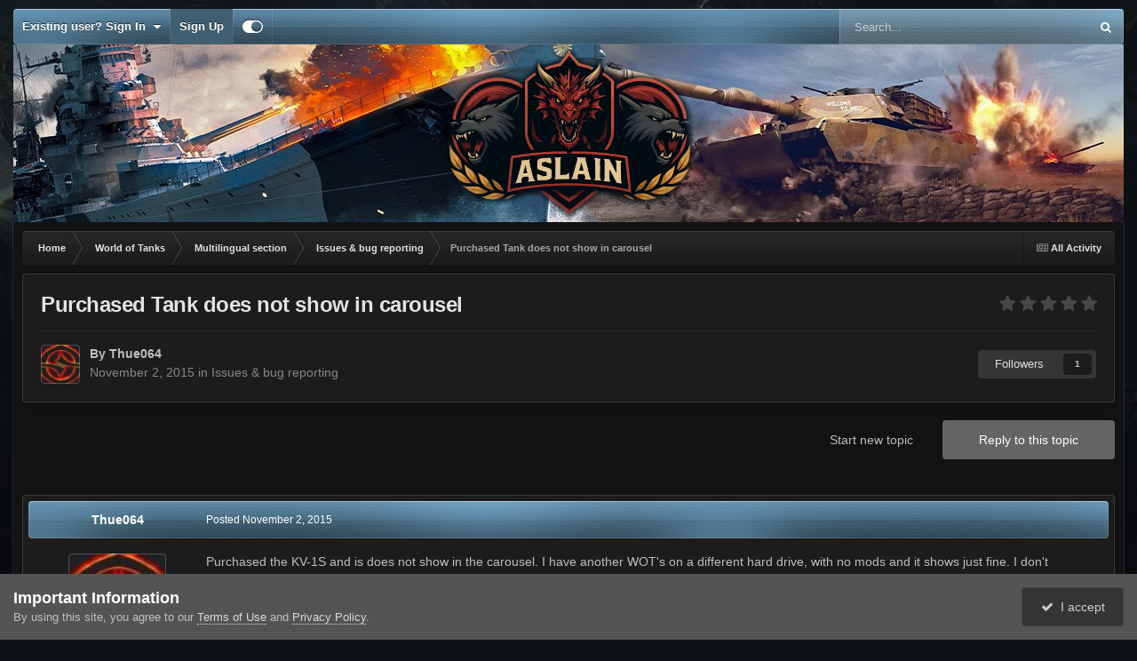

--- FILE ---
content_type: text/html;charset=UTF-8
request_url: https://aslain.com/index.php?/topic/3947-purchased-tank-does-not-show-in-carousel/
body_size: 16801
content:
<!DOCTYPE html>
<html id="focus" lang="en-US" dir="ltr" 
data-focus-guest
data-focus-group-id='2'
data-focus-theme-id='24'

data-focus-navigation='dropdown'




data-focus-picker='scroll'

data-focus-scheme='dark'

data-focus-cookie='24'

data-focus-branding
data-focus-userlinks='border-right cta'
data-focus-navigation-align='right'
data-focus-post='no-margin'
data-focus-post-header='background radius'
data-focus-post-controls='transparent buttons'
data-focus-blocks='pages sectiontitle'
data-focus-ui="guest-alert new-badge subforum-grid"
 data-globaltemplate='4.7.12'>
	<head>
		<meta charset="utf-8">
        
		<title>Purchased Tank does not show in carousel - Issues &amp; bug reporting - Aslain.com</title>
		
			<script>
  (function(i,s,o,g,r,a,m){i['GoogleAnalyticsObject']=r;i[r]=i[r]||function(){
  (i[r].q=i[r].q||[]).push(arguments)},i[r].l=1*new Date();a=s.createElement(o),
  m=s.getElementsByTagName(o)[0];a.async=1;a.src=g;m.parentNode.insertBefore(a,m)
  })(window,document,'script','//www.google-analytics.com/analytics.js','ga');

  ga('create', 'UA-75657311-1', 'auto');
  ga('send', 'pageview');

</script>
		
		
		
		

	<meta name="viewport" content="width=device-width, initial-scale=1">


	
	
		<meta property="og:image" content="https://aslain.com/uploads/monthly_2023_04/ikonka_exe128.png.db775e2a0ad540ed307a34eabecdb948.png">
	


	<meta name="twitter:card" content="summary_large_image" />




	
		
			
				<meta property="og:title" content="Purchased Tank does not show in carousel">
			
		
	

	
		
			
				<meta property="og:type" content="website">
			
		
	

	
		
			
				<meta property="og:url" content="https://aslain.com/index.php?/topic/3947-purchased-tank-does-not-show-in-carousel/">
			
		
	

	
		
			
				<meta name="description" content="Purchased the KV-1S and is does not show in the carousel. I have another WOT&#039;s on a different hard drive, with no mods and it shows just fine. I don&#039;t understand why? Please help!">
			
		
	

	
		
			
				<meta property="og:description" content="Purchased the KV-1S and is does not show in the carousel. I have another WOT&#039;s on a different hard drive, with no mods and it shows just fine. I don&#039;t understand why? Please help!">
			
		
	

	
		
			
				<meta property="og:updated_time" content="2015-11-04T20:13:09Z">
			
		
	

	
		
			
				<meta property="og:site_name" content="Aslain.com">
			
		
	

	
		
			
				<meta property="og:locale" content="en_US">
			
		
	


	
		<link rel="canonical" href="https://aslain.com/index.php?/topic/3947-purchased-tank-does-not-show-in-carousel/" />
	

	
		<link as="style" rel="preload" href="https://aslain.com/applications/core/interface/ckeditor/ckeditor/skins/ips/editor.css?t=P1PF" />
	

<link rel="alternate" type="application/rss+xml" title="WoT Modpack updates" href="https://aslain.com/index.php?/rss/1-wot-modpack-updates.xml/" />



<link rel="manifest" href="https://aslain.com/index.php?/manifest.webmanifest/">
<meta name="msapplication-config" content="https://aslain.com/index.php?/browserconfig.xml/">
<meta name="msapplication-starturl" content="/">
<meta name="application-name" content="Aslain.com">
<meta name="apple-mobile-web-app-title" content="Aslain.com">

	<meta name="theme-color" content="#2c2c2c">






	

	
		
			<link rel="icon" sizes="36x36" href="https://aslain.com/uploads/monthly_2023_09/android-chrome-36x36.png?v=1711710360">
		
	

	
		
			<link rel="icon" sizes="48x48" href="https://aslain.com/uploads/monthly_2023_09/android-chrome-48x48.png?v=1711710360">
		
	

	
		
			<link rel="icon" sizes="72x72" href="https://aslain.com/uploads/monthly_2023_09/android-chrome-72x72.png?v=1711710360">
		
	

	
		
			<link rel="icon" sizes="96x96" href="https://aslain.com/uploads/monthly_2023_09/android-chrome-96x96.png?v=1711710360">
		
	

	
		
			<link rel="icon" sizes="144x144" href="https://aslain.com/uploads/monthly_2023_09/android-chrome-144x144.png?v=1711710360">
		
	

	
		
			<link rel="icon" sizes="192x192" href="https://aslain.com/uploads/monthly_2023_09/android-chrome-192x192.png?v=1711710360">
		
	

	
		
			<link rel="icon" sizes="256x256" href="https://aslain.com/uploads/monthly_2023_09/android-chrome-256x256.png?v=1711710360">
		
	

	
		
			<link rel="icon" sizes="384x384" href="https://aslain.com/uploads/monthly_2023_09/android-chrome-384x384.png?v=1711710360">
		
	

	
		
			<link rel="icon" sizes="512x512" href="https://aslain.com/uploads/monthly_2023_09/android-chrome-512x512.png?v=1711710360">
		
	

	
		
			<meta name="msapplication-square70x70logo" content="https://aslain.com/uploads/monthly_2023_09/msapplication-square70x70logo.png?v=1711710360"/>
		
	

	
		
			<meta name="msapplication-TileImage" content="https://aslain.com/uploads/monthly_2023_09/msapplication-TileImage.png?v=1711710360"/>
		
	

	
		
			<meta name="msapplication-square150x150logo" content="https://aslain.com/uploads/monthly_2023_09/msapplication-square150x150logo.png?v=1711710360"/>
		
	

	
		
			<meta name="msapplication-wide310x150logo" content="https://aslain.com/uploads/monthly_2023_09/msapplication-wide310x150logo.png?v=1711710360"/>
		
	

	
		
			<meta name="msapplication-square310x310logo" content="https://aslain.com/uploads/monthly_2023_09/msapplication-square310x310logo.png?v=1711710360"/>
		
	

	
		
			
				<link rel="apple-touch-icon" href="https://aslain.com/uploads/monthly_2023_09/apple-touch-icon-57x57.png?v=1711710360">
			
		
	

	
		
			
				<link rel="apple-touch-icon" sizes="60x60" href="https://aslain.com/uploads/monthly_2023_09/apple-touch-icon-60x60.png?v=1711710360">
			
		
	

	
		
			
				<link rel="apple-touch-icon" sizes="72x72" href="https://aslain.com/uploads/monthly_2023_09/apple-touch-icon-72x72.png?v=1711710360">
			
		
	

	
		
			
				<link rel="apple-touch-icon" sizes="76x76" href="https://aslain.com/uploads/monthly_2023_09/apple-touch-icon-76x76.png?v=1711710360">
			
		
	

	
		
			
				<link rel="apple-touch-icon" sizes="114x114" href="https://aslain.com/uploads/monthly_2023_09/apple-touch-icon-114x114.png?v=1711710360">
			
		
	

	
		
			
				<link rel="apple-touch-icon" sizes="120x120" href="https://aslain.com/uploads/monthly_2023_09/apple-touch-icon-120x120.png?v=1711710360">
			
		
	

	
		
			
				<link rel="apple-touch-icon" sizes="144x144" href="https://aslain.com/uploads/monthly_2023_09/apple-touch-icon-144x144.png?v=1711710360">
			
		
	

	
		
			
				<link rel="apple-touch-icon" sizes="152x152" href="https://aslain.com/uploads/monthly_2023_09/apple-touch-icon-152x152.png?v=1711710360">
			
		
	

	
		
			
				<link rel="apple-touch-icon" sizes="180x180" href="https://aslain.com/uploads/monthly_2023_09/apple-touch-icon-180x180.png?v=1711710360">
			
		
	




	<meta name="mobile-web-app-capable" content="yes">
	<meta name="apple-touch-fullscreen" content="yes">
	<meta name="apple-mobile-web-app-capable" content="yes">

	
		
	


<link rel="preload" href="//aslain.com/applications/core/interface/font/fontawesome-webfont.woff2?v=4.7.0" as="font" crossorigin="anonymous">
		




	<link rel='stylesheet' href='https://aslain.com/uploads/css_built_24/341e4a57816af3ba440d891ca87450ff_framework.css?v=617c4354a71762197206' media='all'>

	<link rel='stylesheet' href='https://aslain.com/uploads/css_built_24/05e81b71abe4f22d6eb8d1a929494829_responsive.css?v=617c4354a71762197206' media='all'>

	<link rel='stylesheet' href='https://aslain.com/uploads/css_built_24/20446cf2d164adcc029377cb04d43d17_flags.css?v=617c4354a71762197206' media='all'>

	<link rel='stylesheet' href='https://aslain.com/uploads/css_built_24/90eb5adf50a8c640f633d47fd7eb1778_core.css?v=617c4354a71762197206' media='all'>

	<link rel='stylesheet' href='https://aslain.com/uploads/css_built_24/5a0da001ccc2200dc5625c3f3934497d_core_responsive.css?v=617c4354a71762197206' media='all'>

	<link rel='stylesheet' href='https://aslain.com/uploads/css_built_24/ec0c06d47f161faa24112e8cbf0665bc_chatbox.css?v=617c4354a71762197206' media='all'>

	<link rel='stylesheet' href='https://aslain.com/uploads/css_built_24/62e269ced0fdab7e30e026f1d30ae516_forums.css?v=617c4354a71762197206' media='all'>

	<link rel='stylesheet' href='https://aslain.com/uploads/css_built_24/76e62c573090645fb99a15a363d8620e_forums_responsive.css?v=617c4354a71762197206' media='all'>

	<link rel='stylesheet' href='https://aslain.com/uploads/css_built_24/ebdea0c6a7dab6d37900b9190d3ac77b_topics.css?v=617c4354a71762197206' media='all'>





<link rel='stylesheet' href='https://aslain.com/uploads/css_built_24/258adbb6e4f3e83cd3b355f84e3fa002_custom.css?v=617c4354a71762197206' media='all'>




		
<script type='text/javascript'>
var focusHtml = document.getElementById('focus');
var cookieId = focusHtml.getAttribute('data-focus-cookie');

//	['setting-name', enabled-by-default, has-toggle]
var focusSettings = [
	
 
	['mobile-footer', 1, 1],
	['fluid', 0, 1],
	['larger-font-size', 0, 1],
	['sticky-author-panel', 0, 1],
	['sticky-sidebar', 0, 1],
	['flip-sidebar', 0, 1],
	
	
]; 
for(var i = 0; i < focusSettings.length; i++) {
	var settingName = focusSettings[i][0];
	var isDefault = focusSettings[i][1];
	var allowToggle = focusSettings[i][2];
	if(allowToggle){
		var choice = localStorage.getItem(settingName);
		if( (choice === '1') || (!choice && (isDefault)) ){
			focusHtml.classList.add('enable--' + settingName + '');
		}
	} else if(isDefault){
		focusHtml.classList.add('enable--' + settingName + '');
	}
}

	var loadRandomBackground = function(){
		var randomBackgrounds = [ 1,2,3,4,];
		var randomBackground = randomBackgrounds[Math.floor(Math.random()*randomBackgrounds.length)];
		focusHtml.setAttribute('data-focus-bg', randomBackground);
		focusHtml.setAttribute('data-focus-bg-random', '');
	}


	
		var backgroundChoice = localStorage.getItem('focusBackground-' + cookieId + '') || '1';
		if (backgroundChoice == 'random'){
			loadRandomBackground();
		} else {
			focusHtml.setAttribute('data-focus-bg', '' + backgroundChoice + '');
		}
	

</script>

 
		
		
		

	
	<link rel='shortcut icon' href='https://aslain.com/uploads/monthly_2019_01/ModpackButton_2.ico.1557c92929f2f0cfdd58f2064dcc576b.ico' type="image/x-icon">

		
 
	</head>
	<body class='ipsApp ipsApp_front ipsJS_none ipsClearfix' data-controller='core.front.core.app' data-message="" data-pageApp='forums' data-pageLocation='front' data-pageModule='forums' data-pageController='topic' data-pageID='3947'  >
		
        

        

		<a href='#ipsLayout_mainArea' class='ipsHide' title='Go to main content on this page' accesskey='m'>Jump to content</a>
			
<ul id='elMobileNav' class='ipsResponsive_hideDesktop' data-controller='core.front.core.mobileNav'>
	
		
			
			
				
				
			
				
				
			
				
					<li id='elMobileBreadcrumb'>
						<a href='https://aslain.com/index.php?/forum/11-issues-bug-reporting/'>
							<span>Issues &amp; bug reporting</span>
						</a>
					</li>
				
				
			
				
				
			
		
	
  
	<li class='elMobileNav__home'>
		<a href='https://aslain.com/'><i class="fa fa-home" aria-hidden="true"></i></a>
	</li>
	
	
	<li >
		<a data-action="defaultStream" href='https://aslain.com/index.php?/discover/'><i class="fa fa-newspaper-o" aria-hidden="true"></i></a>
	</li>

	

	
		<li class='ipsJS_show'>
			<a href='https://aslain.com/index.php?/search/' data-class='display--focus-mobile-search'><i class='fa fa-search'></i></a>
		</li>
	

	
<li data-focus-editor>
	<a href='#'>
		<i class='fa fa-toggle-on'></i>
	</a>
</li>
<li data-focus-toggle-theme>
	<a href='#'>
		<i class='fa'></i>
	</a>
</li>
  	
	<li data-ipsDrawer data-ipsDrawer-drawerElem='#elMobileDrawer'>
		<a href='#'>
			
			
				
			
			
			
			<i class='fa fa-navicon'></i>
		</a>
	</li>
</ul>
			
<div class='focus-mobile-search'>
	<div class='focus-mobile-search__close' data-class='display--focus-mobile-search'><i class="fa fa-times" aria-hidden="true"></i></div>
</div>
			<div id='ipsLayout_header'>
				<div class='ipsLayout_container ipsResponsive_showDesktop'>
					<div class='focus-user-bar'>
						<div class='ipsLayout_container ipsFlex ipsFlex-jc:between ipsFlex-ai:center'>
							
								<div class='focus-user'>

	<ul id='elUserNav' class='ipsList_inline cSignedOut ipsResponsive_showDesktop'>
		
		
		
		
			
				<li id='elSignInLink'>
					<a href='https://aslain.com/index.php?/login/' data-ipsMenu-closeOnClick="false" data-ipsMenu id='elUserSignIn'>
						Existing user? Sign In &nbsp;<i class='fa fa-caret-down'></i>
					</a>
					
<div id='elUserSignIn_menu' class='ipsMenu ipsMenu_auto ipsHide'>
	<form accept-charset='utf-8' method='post' action='https://aslain.com/index.php?/login/'>
		<input type="hidden" name="csrfKey" value="2c2ab4e9372e5ae9a9a386da20ff1cc0">
		<input type="hidden" name="ref" value="aHR0cHM6Ly9hc2xhaW4uY29tL2luZGV4LnBocD8vdG9waWMvMzk0Ny1wdXJjaGFzZWQtdGFuay1kb2VzLW5vdC1zaG93LWluLWNhcm91c2VsLw==">
		<div data-role="loginForm">
			
			
			
				
<div class="ipsPad ipsForm ipsForm_vertical">
	<h4 class="ipsType_sectionHead">Sign In</h4>
	<br><br>
	<ul class='ipsList_reset'>
		<li class="ipsFieldRow ipsFieldRow_noLabel ipsFieldRow_fullWidth">
			
			
				<input type="email" placeholder="Email Address" name="auth" autocomplete="email">
			
		</li>
		<li class="ipsFieldRow ipsFieldRow_noLabel ipsFieldRow_fullWidth">
			<input type="password" placeholder="Password" name="password" autocomplete="current-password">
		</li>
		<li class="ipsFieldRow ipsFieldRow_checkbox ipsClearfix">
			<span class="ipsCustomInput">
				<input type="checkbox" name="remember_me" id="remember_me_checkbox" value="1" checked aria-checked="true">
				<span></span>
			</span>
			<div class="ipsFieldRow_content">
				<label class="ipsFieldRow_label" for="remember_me_checkbox">Remember me</label>
				<span class="ipsFieldRow_desc">Not recommended on shared computers</span>
			</div>
		</li>
		<li class="ipsFieldRow ipsFieldRow_fullWidth">
			<button type="submit" name="_processLogin" value="usernamepassword" class="ipsButton ipsButton_primary ipsButton_small" id="elSignIn_submit">Sign In</button>
			
				<p class="ipsType_right ipsType_small">
					
						<a href='https://aslain.com/index.php?/lostpassword/' >
					
					Forgot your password?</a>
				</p>
			
		</li>
	</ul>
</div>
			
		</div>
	</form>
</div>
				</li>
			
		
		
			<li>
				
					<a href='https://aslain.com/index.php?/register/' data-ipsDialog data-ipsDialog-size='narrow' data-ipsDialog-title='Sign Up' id='elRegisterButton'>Sign Up</a>
				
			</li>
		
		
<li class='elUserNav_sep'></li>
<li class='cUserNav_icon ipsJS_show' data-focus-editor>
	<a href='#' data-ipsTooltip>
		<i class='fa fa-toggle-on'></i>
	</a>
</li>
<li class='cUserNav_icon ipsJS_show' data-focus-toggle-theme>
	<a href='#' data-ipsTooltip>
		<i class='fa'></i>
	</a>
</li>

 
	</ul>
</div>
							
							
								<div class='focus-search'></div>
							
						</div>
					</div>
				</div>
				<header class='focus-header'>
					<div class='ipsLayout_container'>
						<div class='focus-header-align'>
							
<a class='focus-logo' href='https://aslain.com/' accesskey='1'>
	
		
		<span class='focus-logo__image'>
			<img src="https://aslain.com/uploads/monthly_2025_04/aslnew4.png.27a9938ee43dc1b71f6044fbc9ed13bf.png" alt='Aslain.com'>
		</span>
		
			<!-- <span class='focus-logo__text'>
				<span class='focus-logo__name'>Aslain.com</span>
				<span class='focus-logo__slogan'>Your modding website!</span>
			</span> -->
		
	
</a>
							<div class='focus-nav-bar'>
								<div class='focus-nav'>

	<nav  class='ipsNavBar_noSubBars ipsResponsive_showDesktop'>
		<div class='ipsNavBar_primary ipsNavBar_primary--loading ipsLayout_container ipsNavBar_noSubBars'>
			<ul data-role="primaryNavBar" class='ipsClearfix'>
				


				
				<li class="focus-nav__more focus-nav__more--hidden">
					<a href="#"> More <span class='ipsNavBar_active__identifier'></span></a>
					<ul class='ipsNavBar_secondary'></ul>
				</li>
				
			</ul>
			

	<div id="elSearchWrapper">
		<div id='elSearch' data-controller="core.front.core.quickSearch">
			<form accept-charset='utf-8' action='//aslain.com/index.php?/search/&amp;do=quicksearch' method='post'>
                <input type='search' id='elSearchField' placeholder='Search...' name='q' autocomplete='off' aria-label='Search'>
                <details class='cSearchFilter'>
                    <summary class='cSearchFilter__text'></summary>
                    <ul class='cSearchFilter__menu'>
                        
                        <li><label><input type="radio" name="type" value="all" ><span class='cSearchFilter__menuText'>Everywhere</span></label></li>
                        
                            
                                <li><label><input type="radio" name="type" value='contextual_{&quot;type&quot;:&quot;forums_topic&quot;,&quot;nodes&quot;:11}' checked><span class='cSearchFilter__menuText'>This Forum</span></label></li>
                            
                                <li><label><input type="radio" name="type" value='contextual_{&quot;type&quot;:&quot;forums_topic&quot;,&quot;item&quot;:3947}' checked><span class='cSearchFilter__menuText'>This Topic</span></label></li>
                            
                        
                        
                            <li><label><input type="radio" name="type" value="core_statuses_status"><span class='cSearchFilter__menuText'>Status Updates</span></label></li>
                        
                            <li><label><input type="radio" name="type" value="forums_topic"><span class='cSearchFilter__menuText'>Topics</span></label></li>
                        
                            <li><label><input type="radio" name="type" value="core_members"><span class='cSearchFilter__menuText'>Members</span></label></li>
                        
                    </ul>
                </details>
				<button class='cSearchSubmit' type="submit" aria-label='Search'><i class="fa fa-search"></i></button>
			</form>
		</div>
	</div>

		</div>
	</nav>
</div>
							</div>
						</div>
					</div>
				</header>
			</div>
		<main id='ipsLayout_body' class='ipsLayout_container'>
			<div class='focus-content'>
				<div class='focus-content-padding'>
					<div id='ipsLayout_contentArea'>
						<div class='focus-precontent'>
							<div class='focus-breadcrumb'>
								
<nav class='ipsBreadcrumb ipsBreadcrumb_top ipsFaded_withHover'>
	

	<ul class='ipsList_inline ipsPos_right'>
		
		<li >
			<a data-action="defaultStream" class='ipsType_light '  href='https://aslain.com/index.php?/discover/'><i class="fa fa-newspaper-o" aria-hidden="true"></i> <span>All Activity</span></a>
		</li>
		
	</ul>

	<ul data-role="breadcrumbList">
		<li>
			<a title="Home" href='https://aslain.com/'>
				<span>Home <i class='fa fa-angle-right'></i></span>
			</a>
		</li>
		
		
			<li>
				
					<a href='https://aslain.com/index.php?/forum/24-world-of-tanks/'>
						<span>World of Tanks <i class='fa fa-angle-right' aria-hidden="true"></i></span>
					</a>
				
			</li>
		
			<li>
				
					<a href='https://aslain.com/index.php?/forum/1-multilingual-section/'>
						<span>Multilingual section <i class='fa fa-angle-right' aria-hidden="true"></i></span>
					</a>
				
			</li>
		
			<li>
				
					<a href='https://aslain.com/index.php?/forum/11-issues-bug-reporting/'>
						<span>Issues &amp; bug reporting <i class='fa fa-angle-right' aria-hidden="true"></i></span>
					</a>
				
			</li>
		
			<li>
				
					Purchased Tank does not show in carousel
				
			</li>
		
	</ul>
</nav>
								

							</div>
						</div>
						





						<div id='ipsLayout_contentWrapper'>
							
							<div id='ipsLayout_mainArea'>
								
								
								
								
								

	




								



<div class='ipsPageHeader ipsResponsive_pull ipsBox ipsPadding sm:ipsPadding:half ipsMargin_bottom'>
		
	
	<div class='ipsFlex ipsFlex-ai:center ipsFlex-fw:wrap ipsGap:4'>
		<div class='ipsFlex-flex:11'>
			<h1 class='ipsType_pageTitle ipsContained_container'>
				

				
				
					<span class='ipsType_break ipsContained'>
						<span>Purchased Tank does not show in carousel</span>
					</span>
				
			</h1>
			
			
		</div>
		
			<div class='ipsFlex-flex:00 ipsType_light'>
				
				
<div  class='ipsClearfix ipsRating  ipsRating_veryLarge'>
	
	<ul class='ipsRating_collective'>
		
			
				<li class='ipsRating_off'>
					<i class='fa fa-star'></i>
				</li>
			
		
			
				<li class='ipsRating_off'>
					<i class='fa fa-star'></i>
				</li>
			
		
			
				<li class='ipsRating_off'>
					<i class='fa fa-star'></i>
				</li>
			
		
			
				<li class='ipsRating_off'>
					<i class='fa fa-star'></i>
				</li>
			
		
			
				<li class='ipsRating_off'>
					<i class='fa fa-star'></i>
				</li>
			
		
	</ul>
</div>
			</div>
		
	</div>
	<hr class='ipsHr'>
	<div class='ipsPageHeader__meta ipsFlex ipsFlex-jc:between ipsFlex-ai:center ipsFlex-fw:wrap ipsGap:3'>
		<div class='ipsFlex-flex:11'>
			<div class='ipsPhotoPanel ipsPhotoPanel_mini ipsPhotoPanel_notPhone ipsClearfix'>
				


	<a href="https://aslain.com/index.php?/profile/1890-thue064/" rel="nofollow" data-ipsHover data-ipsHover-width="370" data-ipsHover-target="https://aslain.com/index.php?/profile/1890-thue064/&amp;do=hovercard" class="ipsUserPhoto ipsUserPhoto_mini" title="Go to Thue064's profile">
		<img src='https://aslain.com/uploads/monthly_2016_06/avatar_23862.jpg.741a0ebaadbe2df31c6bc904f8aacad5.thumb.jpg.45932cfd4da2bb82d2c33b4adc51066f.jpg' alt='Thue064' loading="lazy">
	</a>

				<div>
					<p class='ipsType_reset ipsType_blendLinks'>
						<span class='ipsType_normal'>
						
							<strong>By 



<a href="https://aslain.com/index.php?/profile/1890-thue064/" rel="nofollow" data-ipshover data-ipshover-width="370" data-ipshover-target="https://aslain.com/index.php?/profile/1890-thue064/&amp;do=hovercard&amp;referrer=https%253A%252F%252Faslain.com%252Findex.php%253F%252Ftopic%252F3947-purchased-tank-does-not-show-in-carousel%252F" title="Go to Thue064's profile" class="ipsType_break"><span style='color:#'>Thue064</span></a></strong><br />
							<span class='ipsType_light'><time datetime='2015-11-02T23:42:19Z' title='11/02/15 11:42  PM' data-short='10 yr'>November 2, 2015</time> in <a href="https://aslain.com/index.php?/forum/11-issues-bug-reporting/">Issues &amp; bug reporting</a></span>
						
						</span>
					</p>
				</div>
			</div>
		</div>
		
			<div class='ipsFlex-flex:01 ipsResponsive_hidePhone'>
				<div class='ipsShareLinks'>
					
						


					
					
                    

					



					

<div data-followApp='forums' data-followArea='topic' data-followID='3947' data-controller='core.front.core.followButton'>
	

	<a href='https://aslain.com/index.php?/login/' rel="nofollow" class="ipsFollow ipsPos_middle ipsButton ipsButton_light ipsButton_verySmall " data-role="followButton" data-ipsTooltip title='Sign in to follow this'>
		<span>Followers</span>
		<span class='ipsCommentCount'>1</span>
	</a>

</div>
				</div>
			</div>
					
	</div>
	
	
</div>








<div class='ipsClearfix'>
	<ul class="ipsToolList ipsToolList_horizontal ipsClearfix ipsSpacer_both ">
		
			<li class='ipsToolList_primaryAction'>
				<span data-controller='forums.front.topic.reply'>
					
						<a href='#replyForm' rel="nofollow" class='ipsButton ipsButton_important ipsButton_medium ipsButton_fullWidth' data-action='replyToTopic'>Reply to this topic</a>
					
				</span>
			</li>
		
		
			<li class='ipsResponsive_hidePhone'>
				
					<a href="https://aslain.com/index.php?/forum/11-issues-bug-reporting/&amp;do=add" rel="nofollow" class='ipsButton ipsButton_link ipsButton_medium ipsButton_fullWidth' title='Start a new topic in this forum'>Start new topic</a>
				
			</li>
		
		
	</ul>
</div>

<div id='comments' data-controller='core.front.core.commentFeed,forums.front.topic.view, core.front.core.ignoredComments' data-autoPoll data-baseURL='https://aslain.com/index.php?/topic/3947-purchased-tank-does-not-show-in-carousel/' data-lastPage data-feedID='topic-3947' class='cTopic ipsClear ipsSpacer_top'>
	
			
	

	

<div data-controller='core.front.core.recommendedComments' data-url='https://aslain.com/index.php?/topic/3947-purchased-tank-does-not-show-in-carousel/&amp;recommended=comments' class='ipsRecommendedComments ipsHide'>
	<div data-role="recommendedComments">
		<h2 class='ipsType_sectionHead ipsType_large ipsType_bold ipsMargin_bottom'>Recommended Posts</h2>
		
	</div>
</div>
	
	<div id="elPostFeed" data-role='commentFeed' data-controller='core.front.core.moderation' >
		<form action="https://aslain.com/index.php?/topic/3947-purchased-tank-does-not-show-in-carousel/&amp;csrfKey=2c2ab4e9372e5ae9a9a386da20ff1cc0&amp;do=multimodComment" method="post" data-ipsPageAction data-role='moderationTools'>
			
			
				

					

					
					



<a id="findComment-20224"></a>
<a id="comment-20224"></a>
<article  id="elComment_20224" class="cPost ipsBox ipsResponsive_pull  ipsComment  ipsComment_parent ipsClearfix ipsClear ipsColumns ipsColumns_noSpacing ipsColumns_collapsePhone    ">
	

	

	<div class="cAuthorPane_mobile ipsResponsive_showPhone">
		<div class="cAuthorPane_photo">
			<div class="cAuthorPane_photoWrap">
				


	<a href="https://aslain.com/index.php?/profile/1890-thue064/" rel="nofollow" data-ipsHover data-ipsHover-width="370" data-ipsHover-target="https://aslain.com/index.php?/profile/1890-thue064/&amp;do=hovercard" class="ipsUserPhoto ipsUserPhoto_large" title="Go to Thue064's profile">
		<img src='https://aslain.com/uploads/monthly_2016_06/avatar_23862.jpg.741a0ebaadbe2df31c6bc904f8aacad5.thumb.jpg.45932cfd4da2bb82d2c33b4adc51066f.jpg' alt='Thue064' loading="lazy">
	</a>

				
				
			</div>
		</div>
		<div class="cAuthorPane_content">
			<h3 class="ipsType_sectionHead cAuthorPane_author ipsType_break ipsType_blendLinks ipsFlex ipsFlex-ai:center">
				



<a href="https://aslain.com/index.php?/profile/1890-thue064/" rel="nofollow" data-ipshover data-ipshover-width="370" data-ipshover-target="https://aslain.com/index.php?/profile/1890-thue064/&amp;do=hovercard&amp;referrer=https%253A%252F%252Faslain.com%252Findex.php%253F%252Ftopic%252F3947-purchased-tank-does-not-show-in-carousel%252F" title="Go to Thue064's profile" class="ipsType_break"><span style='color:#'>Thue064</span></a>
			</h3>
			<div class="ipsType_light ipsType_reset">
			    <a href="https://aslain.com/index.php?/topic/3947-purchased-tank-does-not-show-in-carousel/#findComment-20224" rel="nofollow" class="ipsType_blendLinks">Posted <time datetime='2015-11-02T23:42:19Z' title='11/02/15 11:42  PM' data-short='10 yr'>November 2, 2015</time></a>
				
			</div>
		</div>
	</div>
	<aside class="ipsComment_author cAuthorPane ipsColumn ipsColumn_medium ipsResponsive_hidePhone">
				<h3 class="ipsType_sectionHead cAuthorPane_author ipsType_blendLinks ipsType_break">
<strong>



<a href="https://aslain.com/index.php?/profile/1890-thue064/" rel="nofollow" data-ipshover data-ipshover-width="370" data-ipshover-target="https://aslain.com/index.php?/profile/1890-thue064/&amp;do=hovercard&amp;referrer=https%253A%252F%252Faslain.com%252Findex.php%253F%252Ftopic%252F3947-purchased-tank-does-not-show-in-carousel%252F" title="Go to Thue064's profile" class="ipsType_break"><span style='color:#'>Thue064</span></a>
			</strong> <span class="ipsResponsive_showPhone ipsResponsive_inline">  

	
		<span title="Member's total reputation" data-ipsTooltip class='ipsRepBadge ipsRepBadge_neutral'>
	
			<i class='fa fa-circle'></i> 0
	
		</span>
	
</span>
          </h3>
		<ul class="cAuthorPane_info ipsList_reset">
			<li data-role="photo" class="cAuthorPane_photo">
				<div class="cAuthorPane_photoWrap">
					


	<a href="https://aslain.com/index.php?/profile/1890-thue064/" rel="nofollow" data-ipsHover data-ipsHover-width="370" data-ipsHover-target="https://aslain.com/index.php?/profile/1890-thue064/&amp;do=hovercard" class="ipsUserPhoto ipsUserPhoto_large" title="Go to Thue064's profile">
		<img src='https://aslain.com/uploads/monthly_2016_06/avatar_23862.jpg.741a0ebaadbe2df31c6bc904f8aacad5.thumb.jpg.45932cfd4da2bb82d2c33b4adc51066f.jpg' alt='Thue064' loading="lazy">
	</a>

					
					
				</div>
			</li>
			
				<li data-role="group"><span style='color:#'>Regular Member</span></li>
				
			
			
				<li data-role="stats" class="ipsMargin_top">
					<ul class="ipsList_reset ipsType_light ipsFlex ipsFlex-ai:center ipsFlex-jc:center ipsGap_row:2 cAuthorPane_stats">
						<li>
							
								<a href="https://aslain.com/index.php?/profile/1890-thue064/content/" rel="nofollow" title="4 posts" data-ipstooltip class="ipsType_blendLinks">
							
								<i class="fa fa-comment"></i> 4
							
								</a>
							
						</li>
						
					</ul>
				</li>
			
			
				

	
	<li data-role='custom-field' class='ipsResponsive_hidePhone ipsType_break'>
		
<span class="ft">Server: </span><span class="fc">NA</span>
	</li>
	

			
		</ul>
	</aside>
	<div class="ipsColumn ipsColumn_fluid ipsMargin:none">
		

<div id='comment-20224_wrap' data-controller='core.front.core.comment' data-commentApp='forums' data-commentType='forums' data-commentID="20224" data-quoteData='{&quot;userid&quot;:1890,&quot;username&quot;:&quot;Thue064&quot;,&quot;timestamp&quot;:1446507739,&quot;contentapp&quot;:&quot;forums&quot;,&quot;contenttype&quot;:&quot;forums&quot;,&quot;contentid&quot;:3947,&quot;contentclass&quot;:&quot;forums_Topic&quot;,&quot;contentcommentid&quot;:20224}' class='ipsComment_content ipsType_medium'>

	<div class='ipsComment_meta ipsType_light ipsFlex ipsFlex-ai:center ipsFlex-jc:between ipsFlex-fd:row-reverse'>
		<div class='ipsType_light ipsType_reset ipsType_blendLinks ipsComment_toolWrap'>
			<div class='ipsResponsive_hidePhone ipsComment_badges'>
				<ul class='ipsList_reset ipsFlex ipsFlex-jc:end ipsFlex-fw:wrap ipsGap:2 ipsGap_row:1'>
					
					
					
					
					
				</ul>
			</div>
			<ul class='ipsList_reset ipsComment_tools'>
				<li>
					<a href='#elControls_20224_menu' class='ipsComment_ellipsis' id='elControls_20224' title='More options...' data-ipsMenu data-ipsMenu-appendTo='#comment-20224_wrap'><i class='fa fa-ellipsis-h'></i></a>
					<ul id='elControls_20224_menu' class='ipsMenu ipsMenu_narrow ipsHide'>
						
						
                        
						
						
						
							
								
							
							
							
							
							
							
						
					</ul>
				</li>
				
			</ul>
		</div>

		<div class='ipsType_reset ipsResponsive_hidePhone'>
		   
		   Posted <time datetime='2015-11-02T23:42:19Z' title='11/02/15 11:42  PM' data-short='10 yr'>November 2, 2015</time>
		   
			
			<span class='ipsResponsive_hidePhone'>
				
				
			</span>
		</div>
	</div>

	

    

	<div class='cPost_contentWrap'>
		
		<div data-role='commentContent' class='ipsType_normal ipsType_richText ipsPadding_bottom ipsContained' data-controller='core.front.core.lightboxedImages'>
			<p>Purchased the KV-1S and is does not show in the carousel. I have another WOT's on a different hard drive, with no mods and it shows just fine. I don't understand why? Please help!</p>

			
		</div>

		
			<div class='ipsItemControls'>
				
					
						

	<div data-controller='core.front.core.reaction' class='ipsItemControls_right ipsClearfix '>	
		<div class='ipsReact ipsPos_right'>
			
				
				<div class='ipsReact_blurb ipsHide' data-role='reactionBlurb'>
					
				</div>
			
			
			
		</div>
	</div>

					
				
				<ul class='ipsComment_controls ipsClearfix ipsItemControls_left' data-role="commentControls">
					
						
						
							<li data-ipsQuote-editor='topic_comment' data-ipsQuote-target='#comment-20224' class='ipsJS_show'>
								<button class='ipsButton ipsButton_light ipsButton_verySmall ipsButton_narrow cMultiQuote ipsHide' data-action='multiQuoteComment' data-ipsTooltip data-ipsQuote-multiQuote data-mqId='mq20224' title='MultiQuote'><i class='fa fa-plus'></i></button>
							</li>
							<li data-ipsQuote-editor='topic_comment' data-ipsQuote-target='#comment-20224' class='ipsJS_show'>
								<a href='#' data-action='quoteComment' data-ipsQuote-singleQuote>Quote</a>
							</li>
						
						
						
												
					
					<li class='ipsHide' data-role='commentLoading'>
						<span class='ipsLoading ipsLoading_tiny ipsLoading_noAnim'></span>
					</li>
				</ul>
			</div>
		

		
	</div>

	
    
</div>
	</div>
</article>

					
					
					
				

					

					
					



<a id="findComment-20225"></a>
<a id="comment-20225"></a>
<article data-membergroup="6"  id="elComment_20225" class="cPost ipsBox ipsResponsive_pull  ipsComment  ipsComment_parent ipsClearfix ipsClear ipsColumns ipsColumns_noSpacing ipsColumns_collapsePhone ipsComment_highlighted   ">
	

	
		<div class="ipsResponsive_showPhone ipsComment_badges">
			<ul class="ipsList_reset ipsFlex ipsFlex-fw:wrap ipsGap:2 ipsGap_row:1">
				
					<li><strong class="ipsBadge ipsBadge_large ipsBadge_highlightedGroup">Moderator</strong></li>
				
				
				
				
			</ul>
		</div>
	

	<div class="cAuthorPane_mobile ipsResponsive_showPhone">
		<div class="cAuthorPane_photo">
			<div class="cAuthorPane_photoWrap">
				


	<a href="https://aslain.com/index.php?/profile/1554-quaksen/" rel="nofollow" data-ipsHover data-ipsHover-width="370" data-ipsHover-target="https://aslain.com/index.php?/profile/1554-quaksen/&amp;do=hovercard" class="ipsUserPhoto ipsUserPhoto_large" title="Go to Quaksen's profile">
		<img src='https://aslain.com/uploads/profile/photo-thumb-1554.png' alt='Quaksen' loading="lazy">
	</a>

				
				<span class="cAuthorPane_badge cAuthorPane_badge--moderator" data-ipstooltip title="Quaksen is a moderator"></span>
				
				
			</div>
		</div>
		<div class="cAuthorPane_content">
			<h3 class="ipsType_sectionHead cAuthorPane_author ipsType_break ipsType_blendLinks ipsFlex ipsFlex-ai:center">
				



<a href="https://aslain.com/index.php?/profile/1554-quaksen/" rel="nofollow" data-ipshover data-ipshover-width="370" data-ipshover-target="https://aslain.com/index.php?/profile/1554-quaksen/&amp;do=hovercard&amp;referrer=https%253A%252F%252Faslain.com%252Findex.php%253F%252Ftopic%252F3947-purchased-tank-does-not-show-in-carousel%252F" title="Go to Quaksen's profile" class="ipsType_break"><span style='color:#18F20C'><strong>Quaksen</strong></span></a>
			</h3>
			<div class="ipsType_light ipsType_reset">
			    <a href="https://aslain.com/index.php?/topic/3947-purchased-tank-does-not-show-in-carousel/#findComment-20225" rel="nofollow" class="ipsType_blendLinks">Posted <time datetime='2015-11-03T04:58:17Z' title='11/03/15 04:58  AM' data-short='10 yr'>November 3, 2015</time></a>
				
			</div>
		</div>
	</div>
	<aside class="ipsComment_author cAuthorPane ipsColumn ipsColumn_medium ipsResponsive_hidePhone">
				<h3 class="ipsType_sectionHead cAuthorPane_author ipsType_blendLinks ipsType_break">
<strong>



<a href="https://aslain.com/index.php?/profile/1554-quaksen/" rel="nofollow" data-ipshover data-ipshover-width="370" data-ipshover-target="https://aslain.com/index.php?/profile/1554-quaksen/&amp;do=hovercard&amp;referrer=https%253A%252F%252Faslain.com%252Findex.php%253F%252Ftopic%252F3947-purchased-tank-does-not-show-in-carousel%252F" title="Go to Quaksen's profile" class="ipsType_break"><span style='color:#18F20C'><strong>Quaksen</strong></span></a>
			</strong> <span class="ipsResponsive_showPhone ipsResponsive_inline">  

	
		<span title="Member's total reputation" data-ipsTooltip class='ipsRepBadge ipsRepBadge_positive'>
	
			<i class='fa fa-plus-circle'></i> 927
	
		</span>
	
</span>
          </h3>
		<ul class="cAuthorPane_info ipsList_reset">
			<li data-role="photo" class="cAuthorPane_photo">
				<div class="cAuthorPane_photoWrap">
					


	<a href="https://aslain.com/index.php?/profile/1554-quaksen/" rel="nofollow" data-ipsHover data-ipsHover-width="370" data-ipsHover-target="https://aslain.com/index.php?/profile/1554-quaksen/&amp;do=hovercard" class="ipsUserPhoto ipsUserPhoto_large" title="Go to Quaksen's profile">
		<img src='https://aslain.com/uploads/profile/photo-thumb-1554.png' alt='Quaksen' loading="lazy">
	</a>

					
						<span class="cAuthorPane_badge cAuthorPane_badge--moderator" data-ipstooltip title="Quaksen is a moderator"></span>
					
					
				</div>
			</li>
			
				<li data-role="group"><span style='color:#18F20C'><strong>Moderator</strong></span></li>
				
					<li data-role="group-icon"><img src="https://aslain.com/uploads/monthly_2017_04/moderator.png.b662daa03dd2f5f26e2ab2cdaae4f266.png" alt="" class="cAuthorGroupIcon"></li>
				
			
			
				<li data-role="stats" class="ipsMargin_top">
					<ul class="ipsList_reset ipsType_light ipsFlex ipsFlex-ai:center ipsFlex-jc:center ipsGap_row:2 cAuthorPane_stats">
						<li>
							
								<a href="https://aslain.com/index.php?/profile/1554-quaksen/content/" rel="nofollow" title="5849 posts" data-ipstooltip class="ipsType_blendLinks">
							
								<i class="fa fa-comment"></i> 5.8k
							
								</a>
							
						</li>
						
							<li>
								
									<a href="https://aslain.com/index.php?/profile/1554-quaksen/solutions/" rel="nofollow" title="102 solutions" data-ipstooltip class="ipsType_blendLinks">
										
									   <i class="fa fa-check-circle"></i> 102
								
									</a>
								
							</li>
						
					</ul>
				</li>
			
			
				

	
	<li data-role='custom-field' class='ipsResponsive_hidePhone ipsType_break'>
		
<span class="ft">Server: </span><span class="fc">EU</span>
	</li>
	

			
		</ul>
	</aside>
	<div class="ipsColumn ipsColumn_fluid ipsMargin:none">
		

<div id='comment-20225_wrap' data-controller='core.front.core.comment' data-commentApp='forums' data-commentType='forums' data-commentID="20225" data-quoteData='{&quot;userid&quot;:1554,&quot;username&quot;:&quot;Quaksen&quot;,&quot;timestamp&quot;:1446526697,&quot;contentapp&quot;:&quot;forums&quot;,&quot;contenttype&quot;:&quot;forums&quot;,&quot;contentid&quot;:3947,&quot;contentclass&quot;:&quot;forums_Topic&quot;,&quot;contentcommentid&quot;:20225}' class='ipsComment_content ipsType_medium'>

	<div class='ipsComment_meta ipsType_light ipsFlex ipsFlex-ai:center ipsFlex-jc:between ipsFlex-fd:row-reverse'>
		<div class='ipsType_light ipsType_reset ipsType_blendLinks ipsComment_toolWrap'>
			<div class='ipsResponsive_hidePhone ipsComment_badges'>
				<ul class='ipsList_reset ipsFlex ipsFlex-jc:end ipsFlex-fw:wrap ipsGap:2 ipsGap_row:1'>
					
					
						<li><strong class='ipsBadge ipsBadge_large ipsBadge_highlightedGroup'>Moderator</strong></li>
					
					
					
					
				</ul>
			</div>
			<ul class='ipsList_reset ipsComment_tools'>
				<li>
					<a href='#elControls_20225_menu' class='ipsComment_ellipsis' id='elControls_20225' title='More options...' data-ipsMenu data-ipsMenu-appendTo='#comment-20225_wrap'><i class='fa fa-ellipsis-h'></i></a>
					<ul id='elControls_20225_menu' class='ipsMenu ipsMenu_narrow ipsHide'>
						
						
                        
						
						
						
							
								
							
							
							
							
							
							
						
					</ul>
				</li>
				
			</ul>
		</div>

		<div class='ipsType_reset ipsResponsive_hidePhone'>
		   
		   Posted <time datetime='2015-11-03T04:58:17Z' title='11/03/15 04:58  AM' data-short='10 yr'>November 3, 2015</time>
		   
			
			<span class='ipsResponsive_hidePhone'>
				
				
			</span>
		</div>
	</div>

	

    

	<div class='cPost_contentWrap'>
		
		<div data-role='commentContent' class='ipsType_normal ipsType_richText ipsPadding_bottom ipsContained' data-controller='core.front.core.lightboxedImages'>
			<p>Because you set it as reserve. Select that filter and remove the reserve mark from it :-)</p>

			
		</div>

		
			<div class='ipsItemControls'>
				
					
						

	<div data-controller='core.front.core.reaction' class='ipsItemControls_right ipsClearfix '>	
		<div class='ipsReact ipsPos_right'>
			
				
				<div class='ipsReact_blurb ipsHide' data-role='reactionBlurb'>
					
				</div>
			
			
			
		</div>
	</div>

					
				
				<ul class='ipsComment_controls ipsClearfix ipsItemControls_left' data-role="commentControls">
					
						
						
							<li data-ipsQuote-editor='topic_comment' data-ipsQuote-target='#comment-20225' class='ipsJS_show'>
								<button class='ipsButton ipsButton_light ipsButton_verySmall ipsButton_narrow cMultiQuote ipsHide' data-action='multiQuoteComment' data-ipsTooltip data-ipsQuote-multiQuote data-mqId='mq20225' title='MultiQuote'><i class='fa fa-plus'></i></button>
							</li>
							<li data-ipsQuote-editor='topic_comment' data-ipsQuote-target='#comment-20225' class='ipsJS_show'>
								<a href='#' data-action='quoteComment' data-ipsQuote-singleQuote>Quote</a>
							</li>
						
						
						
												
					
					<li class='ipsHide' data-role='commentLoading'>
						<span class='ipsLoading ipsLoading_tiny ipsLoading_noAnim'></span>
					</li>
				</ul>
			</div>
		

		
	</div>

	
    
</div>
	</div>
</article>

					
					
					
				

					

					
					



<a id="findComment-20258"></a>
<a id="comment-20258"></a>
<article  id="elComment_20258" class="cPost ipsBox ipsResponsive_pull  ipsComment  ipsComment_parent ipsClearfix ipsClear ipsColumns ipsColumns_noSpacing ipsColumns_collapsePhone    ">
	

	

	<div class="cAuthorPane_mobile ipsResponsive_showPhone">
		<div class="cAuthorPane_photo">
			<div class="cAuthorPane_photoWrap">
				


	<a href="https://aslain.com/index.php?/profile/1890-thue064/" rel="nofollow" data-ipsHover data-ipsHover-width="370" data-ipsHover-target="https://aslain.com/index.php?/profile/1890-thue064/&amp;do=hovercard" class="ipsUserPhoto ipsUserPhoto_large" title="Go to Thue064's profile">
		<img src='https://aslain.com/uploads/monthly_2016_06/avatar_23862.jpg.741a0ebaadbe2df31c6bc904f8aacad5.thumb.jpg.45932cfd4da2bb82d2c33b4adc51066f.jpg' alt='Thue064' loading="lazy">
	</a>

				
				
			</div>
		</div>
		<div class="cAuthorPane_content">
			<h3 class="ipsType_sectionHead cAuthorPane_author ipsType_break ipsType_blendLinks ipsFlex ipsFlex-ai:center">
				



<a href="https://aslain.com/index.php?/profile/1890-thue064/" rel="nofollow" data-ipshover data-ipshover-width="370" data-ipshover-target="https://aslain.com/index.php?/profile/1890-thue064/&amp;do=hovercard&amp;referrer=https%253A%252F%252Faslain.com%252Findex.php%253F%252Ftopic%252F3947-purchased-tank-does-not-show-in-carousel%252F" title="Go to Thue064's profile" class="ipsType_break"><span style='color:#'>Thue064</span></a>
			</h3>
			<div class="ipsType_light ipsType_reset">
			    <a href="https://aslain.com/index.php?/topic/3947-purchased-tank-does-not-show-in-carousel/#findComment-20258" rel="nofollow" class="ipsType_blendLinks">Posted <time datetime='2015-11-04T20:13:09Z' title='11/04/15 08:13  PM' data-short='10 yr'>November 4, 2015</time></a>
				
			</div>
		</div>
	</div>
	<aside class="ipsComment_author cAuthorPane ipsColumn ipsColumn_medium ipsResponsive_hidePhone">
				<h3 class="ipsType_sectionHead cAuthorPane_author ipsType_blendLinks ipsType_break">
<strong>



<a href="https://aslain.com/index.php?/profile/1890-thue064/" rel="nofollow" data-ipshover data-ipshover-width="370" data-ipshover-target="https://aslain.com/index.php?/profile/1890-thue064/&amp;do=hovercard&amp;referrer=https%253A%252F%252Faslain.com%252Findex.php%253F%252Ftopic%252F3947-purchased-tank-does-not-show-in-carousel%252F" title="Go to Thue064's profile" class="ipsType_break"><span style='color:#'>Thue064</span></a>
			</strong> <span class="ipsResponsive_showPhone ipsResponsive_inline">  

	
		<span title="Member's total reputation" data-ipsTooltip class='ipsRepBadge ipsRepBadge_neutral'>
	
			<i class='fa fa-circle'></i> 0
	
		</span>
	
</span>
          </h3>
		<ul class="cAuthorPane_info ipsList_reset">
			<li data-role="photo" class="cAuthorPane_photo">
				<div class="cAuthorPane_photoWrap">
					


	<a href="https://aslain.com/index.php?/profile/1890-thue064/" rel="nofollow" data-ipsHover data-ipsHover-width="370" data-ipsHover-target="https://aslain.com/index.php?/profile/1890-thue064/&amp;do=hovercard" class="ipsUserPhoto ipsUserPhoto_large" title="Go to Thue064's profile">
		<img src='https://aslain.com/uploads/monthly_2016_06/avatar_23862.jpg.741a0ebaadbe2df31c6bc904f8aacad5.thumb.jpg.45932cfd4da2bb82d2c33b4adc51066f.jpg' alt='Thue064' loading="lazy">
	</a>

					
					
				</div>
			</li>
			
				<li data-role="group"><span style='color:#'>Regular Member</span></li>
				
			
			
				<li data-role="stats" class="ipsMargin_top">
					<ul class="ipsList_reset ipsType_light ipsFlex ipsFlex-ai:center ipsFlex-jc:center ipsGap_row:2 cAuthorPane_stats">
						<li>
							
								<a href="https://aslain.com/index.php?/profile/1890-thue064/content/" rel="nofollow" title="4 posts" data-ipstooltip class="ipsType_blendLinks">
							
								<i class="fa fa-comment"></i> 4
							
								</a>
							
						</li>
						
					</ul>
				</li>
			
			
				

	
	<li data-role='custom-field' class='ipsResponsive_hidePhone ipsType_break'>
		
<span class="ft">Server: </span><span class="fc">NA</span>
	</li>
	

			
		</ul>
	</aside>
	<div class="ipsColumn ipsColumn_fluid ipsMargin:none">
		

<div id='comment-20258_wrap' data-controller='core.front.core.comment' data-commentApp='forums' data-commentType='forums' data-commentID="20258" data-quoteData='{&quot;userid&quot;:1890,&quot;username&quot;:&quot;Thue064&quot;,&quot;timestamp&quot;:1446667989,&quot;contentapp&quot;:&quot;forums&quot;,&quot;contenttype&quot;:&quot;forums&quot;,&quot;contentid&quot;:3947,&quot;contentclass&quot;:&quot;forums_Topic&quot;,&quot;contentcommentid&quot;:20258}' class='ipsComment_content ipsType_medium'>

	<div class='ipsComment_meta ipsType_light ipsFlex ipsFlex-ai:center ipsFlex-jc:between ipsFlex-fd:row-reverse'>
		<div class='ipsType_light ipsType_reset ipsType_blendLinks ipsComment_toolWrap'>
			<div class='ipsResponsive_hidePhone ipsComment_badges'>
				<ul class='ipsList_reset ipsFlex ipsFlex-jc:end ipsFlex-fw:wrap ipsGap:2 ipsGap_row:1'>
					
						<li><strong class="ipsBadge ipsBadge_large ipsComment_authorBadge">Author</strong></li>
					
					
					
					
					
				</ul>
			</div>
			<ul class='ipsList_reset ipsComment_tools'>
				<li>
					<a href='#elControls_20258_menu' class='ipsComment_ellipsis' id='elControls_20258' title='More options...' data-ipsMenu data-ipsMenu-appendTo='#comment-20258_wrap'><i class='fa fa-ellipsis-h'></i></a>
					<ul id='elControls_20258_menu' class='ipsMenu ipsMenu_narrow ipsHide'>
						
						
                        
						
						
						
							
								
							
							
							
							
							
							
						
					</ul>
				</li>
				
			</ul>
		</div>

		<div class='ipsType_reset ipsResponsive_hidePhone'>
		   
		   Posted <time datetime='2015-11-04T20:13:09Z' title='11/04/15 08:13  PM' data-short='10 yr'>November 4, 2015</time>
		   
			
			<span class='ipsResponsive_hidePhone'>
				
				
			</span>
		</div>
	</div>

	

    

	<div class='cPost_contentWrap'>
		
		<div data-role='commentContent' class='ipsType_normal ipsType_richText ipsPadding_bottom ipsContained' data-controller='core.front.core.lightboxedImages'>
			<p>Sorry, will do next time! But thank you very much!!! :D</p>

			
		</div>

		
			<div class='ipsItemControls'>
				
					
						

	<div data-controller='core.front.core.reaction' class='ipsItemControls_right ipsClearfix '>	
		<div class='ipsReact ipsPos_right'>
			
				
				<div class='ipsReact_blurb ipsHide' data-role='reactionBlurb'>
					
				</div>
			
			
			
		</div>
	</div>

					
				
				<ul class='ipsComment_controls ipsClearfix ipsItemControls_left' data-role="commentControls">
					
						
						
							<li data-ipsQuote-editor='topic_comment' data-ipsQuote-target='#comment-20258' class='ipsJS_show'>
								<button class='ipsButton ipsButton_light ipsButton_verySmall ipsButton_narrow cMultiQuote ipsHide' data-action='multiQuoteComment' data-ipsTooltip data-ipsQuote-multiQuote data-mqId='mq20258' title='MultiQuote'><i class='fa fa-plus'></i></button>
							</li>
							<li data-ipsQuote-editor='topic_comment' data-ipsQuote-target='#comment-20258' class='ipsJS_show'>
								<a href='#' data-action='quoteComment' data-ipsQuote-singleQuote>Quote</a>
							</li>
						
						
						
												
					
					<li class='ipsHide' data-role='commentLoading'>
						<span class='ipsLoading ipsLoading_tiny ipsLoading_noAnim'></span>
					</li>
				</ul>
			</div>
		

		
	</div>

	
    
</div>
	</div>
</article>

					
					
					
				
			
			
<input type="hidden" name="csrfKey" value="2c2ab4e9372e5ae9a9a386da20ff1cc0" />


		</form>
	</div>

	
	
	
	
	
		<a id='replyForm'></a>
	<div data-role='replyArea' class='cTopicPostArea ipsBox ipsResponsive_pull ipsPadding  ipsSpacer_top' >
			
				
				

	
		<div class='ipsPadding_bottom ipsBorder_bottom ipsMargin_bottom cGuestTeaser'>
			<h2 class='ipsType_pageTitle'>Join the conversation</h2>
			<p class='ipsType_normal ipsType_reset'>
	
				
					You can post now and register later.
				
				If you have an account, <a class='ipsType_brandedLink' href='https://aslain.com/index.php?/login/' data-ipsDialog data-ipsDialog-size='medium' data-ipsDialog-title='Sign In Now'>sign in now</a> to post with your account.
				
			</p>
	
		</div>
	


<form accept-charset='utf-8' class="ipsForm ipsForm_vertical" action="https://aslain.com/index.php?/topic/3947-purchased-tank-does-not-show-in-carousel/" method="post" enctype="multipart/form-data">
	<input type="hidden" name="commentform_3947_submitted" value="1">
	
		<input type="hidden" name="csrfKey" value="2c2ab4e9372e5ae9a9a386da20ff1cc0">
	
		<input type="hidden" name="_contentReply" value="1">
	
		<input type="hidden" name="captcha_field" value="1">
	
	
		<input type="hidden" name="MAX_FILE_SIZE" value="7340032">
		<input type="hidden" name="plupload" value="4d5b176377dbfe76c5654808eb5e1c3b">
	
	<div class='ipsComposeArea ipsComposeArea_withPhoto ipsClearfix ipsContained'>
		<div data-role='whosTyping' class='ipsHide ipsMargin_bottom'></div>
		<div class='ipsPos_left ipsResponsive_hidePhone ipsResponsive_block'>

	<span class='ipsUserPhoto ipsUserPhoto_small '>
		<img src='https://aslain.com/uploads/set_resources_24/84c1e40ea0e759e3f1505eb1788ddf3c_default_photo.png' alt='Guest' loading="lazy">
	</span>
</div>
		<div class='ipsComposeArea_editor'>
			
				
					
				
					
						<ul class='ipsForm ipsForm_horizontal ipsMargin_bottom:half' data-ipsEditor-toolList>
							<li class='ipsFieldRow ipsFieldRow_fullWidth'>
								


	<input
		type="email"
		name="guest_email"
        
		id="elInput_guest_email"
		aria-required='true'
		
		
		
		placeholder='Enter your email address (this is not shown to other users)'
		
		autocomplete="email"
	>
	
	
	

								
							</li>
						</ul>
					
				
					
				
			
			
				
					
						
							
						
						

<div class='ipsType_normal ipsType_richText ipsType_break' data-ipsEditor data-ipsEditor-controller="https://aslain.com/index.php?app=core&amp;module=system&amp;controller=editor" data-ipsEditor-minimized  data-ipsEditor-toolbars='{&quot;desktop&quot;:[{&quot;name&quot;:&quot;row1&quot;,&quot;items&quot;:[&quot;Bold&quot;,&quot;Italic&quot;,&quot;Underline&quot;,&quot;Strike&quot;,&quot;-&quot;,&quot;ipsLink&quot;,&quot;Ipsquote&quot;,&quot;ipsCode&quot;,&quot;ipsEmoticon&quot;,&quot;-&quot;,&quot;BulletedList&quot;,&quot;NumberedList&quot;,&quot;-&quot;,&quot;JustifyLeft&quot;,&quot;JustifyCenter&quot;,&quot;JustifyRight&quot;,&quot;-&quot;,&quot;TextColor&quot;,&quot;BGColor&quot;,&quot;FontSize&quot;,&quot;-&quot;,&quot;Font&quot;,&quot;RemoveFormat&quot;,&quot;ipsPreview&quot;,&quot;Ipsspoiler&quot;,&quot;Undo&quot;,&quot;Redo&quot;]},&quot;\/&quot;],&quot;tablet&quot;:[{&quot;name&quot;:&quot;row1&quot;,&quot;items&quot;:[&quot;Bold&quot;,&quot;Italic&quot;,&quot;Underline&quot;,&quot;-&quot;,&quot;ipsLink&quot;,&quot;Ipsquote&quot;,&quot;ipsEmoticon&quot;,&quot;-&quot;,&quot;BulletedList&quot;,&quot;NumberedList&quot;,&quot;-&quot;,&quot;FontSize&quot;,&quot;TextColor&quot;,&quot;ipsPreview&quot;,&quot;Undo&quot;,&quot;Redo&quot;]},&quot;\/&quot;],&quot;phone&quot;:[{&quot;name&quot;:&quot;row1&quot;,&quot;items&quot;:[&quot;Bold&quot;,&quot;Italic&quot;,&quot;Underline&quot;,&quot;-&quot;,&quot;ipsEmoticon&quot;,&quot;-&quot;,&quot;ipsLink&quot;,&quot;-&quot;,&quot;TextColor&quot;,&quot;FontSize&quot;,&quot;ipsPreview&quot;,&quot;Undo&quot;,&quot;Redo&quot;]},&quot;\/&quot;]}' data-ipsEditor-extraPlugins='' data-ipsEditor-postKey="1b992a92111464113d9d1d3f772bb6c6" data-ipsEditor-autoSaveKey="reply-forums/forums-3947"  data-ipsEditor-skin="ips" data-ipsEditor-name="topic_comment_3947" data-ipsEditor-pasteBehaviour='rich'  data-ipsEditor-ipsPlugins="ipsautolink,ipsautosave,ipsctrlenter,ipscode,ipscontextmenu,ipsemoticon,ipsimage,ipslink,ipsmentions,ipspage,ipspaste,ipsquote,ipsspoiler,ipsautogrow,ipssource,removeformat,ipspreview" data-ipsEditor-contentClass='IPS\forums\Topic' data-ipsEditor-contentId='3947'>
    <div data-role='editorComposer'>
		<noscript>
			<textarea name="topic_comment_3947_noscript" rows="15"></textarea>
		</noscript>
		<div class="ipsHide norewrite" data-role="mainEditorArea">
			<textarea name="topic_comment_3947" data-role='contentEditor' class="ipsHide" tabindex='1'></textarea>
		</div>
		
			<div class='ipsComposeArea_dummy ipsJS_show' tabindex='1'><i class='fa fa-comment-o'></i> Reply to this topic...</div>
		
		<div class="ipsHide ipsComposeArea_editorPaste" data-role="pasteMessage">
			<p class='ipsType_reset ipsPad_half'>
				
					<a class="ipsPos_right ipsType_normal ipsCursor_pointer ipsComposeArea_editorPasteSwitch" data-action="keepPasteFormatting" title='Keep formatting' data-ipsTooltip>&times;</a>
					<i class="fa fa-info-circle"></i>&nbsp; Pasted as rich text. &nbsp;&nbsp;<a class='ipsCursor_pointer' data-action="removePasteFormatting">Paste as plain text instead</a>
				
			</p>
		</div>
		<div class="ipsHide ipsComposeArea_editorPaste" data-role="emoticonMessage">
			<p class='ipsType_reset ipsPad_half'>
				<i class="fa fa-info-circle"></i>&nbsp; Only 75 emoji are allowed.
			</p>
		</div>
		<div class="ipsHide ipsComposeArea_editorPaste" data-role="embedMessage">
			<p class='ipsType_reset ipsPad_half'>
				<a class="ipsPos_right ipsType_normal ipsCursor_pointer ipsComposeArea_editorPasteSwitch" data-action="keepEmbeddedMedia" title='Keep embedded content' data-ipsTooltip>&times;</a>
				<i class="fa fa-info-circle"></i>&nbsp; Your link has been automatically embedded. &nbsp;&nbsp;<a class='ipsCursor_pointer' data-action="removeEmbeddedMedia">Display as a link instead</a>
			</p>
		</div>
		<div class="ipsHide ipsComposeArea_editorPaste" data-role="embedFailMessage">
			<p class='ipsType_reset ipsPad_half'>
			</p>
		</div>
		<div class="ipsHide ipsComposeArea_editorPaste" data-role="autoSaveRestoreMessage">
			<p class='ipsType_reset ipsPad_half'>
				<a class="ipsPos_right ipsType_normal ipsCursor_pointer ipsComposeArea_editorPasteSwitch" data-action="keepRestoredContents" title='Keep restored contents' data-ipsTooltip>&times;</a>
				<i class="fa fa-info-circle"></i>&nbsp; Your previous content has been restored. &nbsp;&nbsp;<a class='ipsCursor_pointer' data-action="clearEditorContents">Clear editor</a>
			</p>
		</div>
		<div class="ipsHide ipsComposeArea_editorPaste" data-role="imageMessage">
			<p class='ipsType_reset ipsPad_half'>
				<a class="ipsPos_right ipsType_normal ipsCursor_pointer ipsComposeArea_editorPasteSwitch" data-action="removeImageMessage">&times;</a>
				<i class="fa fa-info-circle"></i>&nbsp; You cannot paste images directly. Upload or insert images from URL.
			</p>
		</div>
		
	<div data-ipsEditor-toolList class="ipsAreaBackground_light ipsClearfix">
		<div data-role='attachmentArea'>
			<div class="ipsComposeArea_dropZone ipsComposeArea_dropZoneSmall ipsClearfix ipsClearfix" id='elEditorDrop_topic_comment_3947'>
				<div>
					<ul class='ipsList_inline ipsClearfix'>
						
						
						<div>
							<ul class='ipsList_inline ipsClearfix'>
								<li class='ipsPos_right'>
									<a class="ipsButton ipsButton_veryLight ipsButton_verySmall" href='#' data-ipsDialog data-ipsDialog-forceReload data-ipsDialog-title='Insert image from URL' data-ipsDialog-url="https://aslain.com/index.php?app=core&amp;module=system&amp;controller=editor&amp;do=link&amp;image=1&amp;postKey=1b992a92111464113d9d1d3f772bb6c6&amp;editorId=topic_comment_3947&amp;csrfKey=2c2ab4e9372e5ae9a9a386da20ff1cc0">Insert image from URL</a>
								</li>
							</ul>
						</div>
						
					</ul>
				</div>
			</div>		
		</div>
	</div>
	</div>
	<div data-role='editorPreview' class='ipsHide'>
		<div class='ipsAreaBackground_light ipsPad_half' data-role='previewToolbar'>
			<a href='#' class='ipsPos_right' data-action='closePreview' title='Return to editing mode' data-ipsTooltip>&times;</a>
			<ul class='ipsButton_split'>
				<li data-action='resizePreview' data-size='desktop'><a href='#' title='View at approximate desktop size' data-ipsTooltip class='ipsButton ipsButton_verySmall ipsButton_primary'>Desktop</a></li>
				<li data-action='resizePreview' data-size='tablet'><a href='#' title='View at approximate tablet size' data-ipsTooltip class='ipsButton ipsButton_verySmall ipsButton_light'>Tablet</a></li>
				<li data-action='resizePreview' data-size='phone'><a href='#' title='View at approximate phone size' data-ipsTooltip class='ipsButton ipsButton_verySmall ipsButton_light'>Phone</a></li>
			</ul>
		</div>
		<div data-role='previewContainer' class='ipsAreaBackground ipsType_center'></div>
	</div>
</div>
						
					
				
					
				
					
				
			
			<ul class='ipsToolList ipsToolList_horizontal ipsClear ipsClearfix ipsJS_hide' data-ipsEditor-toolList>
				
					
						
					
						
					
						
							<li class='ipsPos_left ipsResponsive_noFloat  ipsType_medium ipsType_light'>
								
<div data-ipsCaptcha data-ipsCaptcha-service='hcaptcha' data-ipsCaptcha-key="bffedfae-8c6e-4a06-bda0-9d42c2d2d5ae">
	<div class="h-captcha" data-sitekey="bffedfae-8c6e-4a06-bda0-9d42c2d2d5ae"></div>
</div>

								
							</li>
						
					
				
				
					<li>

	<button type="submit" class="ipsButton ipsButton_primary" tabindex="2" accesskey="s"  role="button">Submit Reply</button>
</li>
				
			</ul>
		</div>
	</div>
</form>
			
		</div>
	

	
		<div class='ipsBox ipsPadding ipsResponsive_pull ipsResponsive_showPhone ipsMargin_top'>
			<div class='ipsShareLinks'>
				
					


				
				
                

                

<div data-followApp='forums' data-followArea='topic' data-followID='3947' data-controller='core.front.core.followButton'>
	

	<a href='https://aslain.com/index.php?/login/' rel="nofollow" class="ipsFollow ipsPos_middle ipsButton ipsButton_light ipsButton_verySmall " data-role="followButton" data-ipsTooltip title='Sign in to follow this'>
		<span>Followers</span>
		<span class='ipsCommentCount'>1</span>
	</a>

</div>
				
			</div>
		</div>
	
</div>



<div class='ipsPager ipsSpacer_top'>
	<div class="ipsPager_prev">
		
			<a href="https://aslain.com/index.php?/forum/11-issues-bug-reporting/" title="Go to Issues &amp; bug reporting" rel="parent">
				<span class="ipsPager_type">Go to topic listing</span>
			</a>
		
	</div>
	
</div>


								


							</div>
							


						</div>
					</div>
					
				</div>
				

				
<nav class='ipsBreadcrumb ipsBreadcrumb_bottom ipsFaded_withHover'>
	
		


	<a href='#' id='elRSS' class='ipsPos_right ipsType_large' title='Available RSS feeds' data-ipsTooltip data-ipsMenu data-ipsMenu-above><i class='fa fa-rss-square'></i></a>
	<ul id='elRSS_menu' class='ipsMenu ipsMenu_auto ipsHide'>
		
			<li class='ipsMenu_item'><a title="WoT Modpack updates" href="https://aslain.com/index.php?/rss/1-wot-modpack-updates.xml/">WoT Modpack updates</a></li>
		
	</ul>

	

	<ul class='ipsList_inline ipsPos_right'>
		
		<li >
			<a data-action="defaultStream" class='ipsType_light '  href='https://aslain.com/index.php?/discover/'><i class="fa fa-newspaper-o" aria-hidden="true"></i> <span>All Activity</span></a>
		</li>
		
	</ul>

	<ul data-role="breadcrumbList">
		<li>
			<a title="Home" href='https://aslain.com/'>
				<span>Home <i class='fa fa-angle-right'></i></span>
			</a>
		</li>
		
		
			<li>
				
					<a href='https://aslain.com/index.php?/forum/24-world-of-tanks/'>
						<span>World of Tanks <i class='fa fa-angle-right' aria-hidden="true"></i></span>
					</a>
				
			</li>
		
			<li>
				
					<a href='https://aslain.com/index.php?/forum/1-multilingual-section/'>
						<span>Multilingual section <i class='fa fa-angle-right' aria-hidden="true"></i></span>
					</a>
				
			</li>
		
			<li>
				
					<a href='https://aslain.com/index.php?/forum/11-issues-bug-reporting/'>
						<span>Issues &amp; bug reporting <i class='fa fa-angle-right' aria-hidden="true"></i></span>
					</a>
				
			</li>
		
			<li>
				
					Purchased Tank does not show in carousel
				
			</li>
		
	</ul>
</nav>
			</div>
		</main>
		<footer id='ipsLayout_footer' class='ipsClearfix'>
			
			<div class='ipsLayout_container'>
				

<ul class='ipsList_inline ipsType_center ipsSpacer_top' id="elFooterLinks">
	
<li class="focus:copyright"><a href="https://www.ipsfocus.com" target="_blank" rel="noopener">IPS Theme</a> by <a href="https://www.ipsfocus.com" target="_blank" rel="noopener">IPSFocus</a></li>
	
	
		<li>
			<a href='#elNavLang_menu' id='elNavLang' data-ipsMenu data-ipsMenu-above>Language <i class='fa fa-caret-down'></i></a>
			<ul id='elNavLang_menu' class='ipsMenu ipsMenu_selectable ipsHide'>
			
				<li class='ipsMenu_item ipsMenu_itemChecked'>
					<form action="//aslain.com/index.php?/language/&amp;csrfKey=2c2ab4e9372e5ae9a9a386da20ff1cc0" method="post">
					<input type="hidden" name="ref" value="aHR0cHM6Ly9hc2xhaW4uY29tL2luZGV4LnBocD8vdG9waWMvMzk0Ny1wdXJjaGFzZWQtdGFuay1kb2VzLW5vdC1zaG93LWluLWNhcm91c2VsLw==">
					<button type='submit' name='id' value='1' class='ipsButton ipsButton_link ipsButton_link_secondary'><i class='ipsFlag ipsFlag-us'></i> English (USA) (Default)</button>
					</form>
				</li>
			
				<li class='ipsMenu_item'>
					<form action="//aslain.com/index.php?/language/&amp;csrfKey=2c2ab4e9372e5ae9a9a386da20ff1cc0" method="post">
					<input type="hidden" name="ref" value="aHR0cHM6Ly9hc2xhaW4uY29tL2luZGV4LnBocD8vdG9waWMvMzk0Ny1wdXJjaGFzZWQtdGFuay1kb2VzLW5vdC1zaG93LWluLWNhcm91c2VsLw==">
					<button type='submit' name='id' value='17' class='ipsButton ipsButton_link ipsButton_link_secondary'><i class='ipsFlag ipsFlag-es'></i> Español (España) </button>
					</form>
				</li>
			
				<li class='ipsMenu_item'>
					<form action="//aslain.com/index.php?/language/&amp;csrfKey=2c2ab4e9372e5ae9a9a386da20ff1cc0" method="post">
					<input type="hidden" name="ref" value="aHR0cHM6Ly9hc2xhaW4uY29tL2luZGV4LnBocD8vdG9waWMvMzk0Ny1wdXJjaGFzZWQtdGFuay1kb2VzLW5vdC1zaG93LWluLWNhcm91c2VsLw==">
					<button type='submit' name='id' value='15' class='ipsButton ipsButton_link ipsButton_link_secondary'><i class='ipsFlag ipsFlag-ru'></i> Русский (RU) </button>
					</form>
				</li>
			
				<li class='ipsMenu_item'>
					<form action="//aslain.com/index.php?/language/&amp;csrfKey=2c2ab4e9372e5ae9a9a386da20ff1cc0" method="post">
					<input type="hidden" name="ref" value="aHR0cHM6Ly9hc2xhaW4uY29tL2luZGV4LnBocD8vdG9waWMvMzk0Ny1wdXJjaGFzZWQtdGFuay1kb2VzLW5vdC1zaG93LWluLWNhcm91c2VsLw==">
					<button type='submit' name='id' value='2' class='ipsButton ipsButton_link ipsButton_link_secondary'><i class='ipsFlag ipsFlag-pl'></i> Polski </button>
					</form>
				</li>
			
				<li class='ipsMenu_item'>
					<form action="//aslain.com/index.php?/language/&amp;csrfKey=2c2ab4e9372e5ae9a9a386da20ff1cc0" method="post">
					<input type="hidden" name="ref" value="aHR0cHM6Ly9hc2xhaW4uY29tL2luZGV4LnBocD8vdG9waWMvMzk0Ny1wdXJjaGFzZWQtdGFuay1kb2VzLW5vdC1zaG93LWluLWNhcm91c2VsLw==">
					<button type='submit' name='id' value='16' class='ipsButton ipsButton_link ipsButton_link_secondary'><i class='ipsFlag ipsFlag-it'></i> Italiano </button>
					</form>
				</li>
			
				<li class='ipsMenu_item'>
					<form action="//aslain.com/index.php?/language/&amp;csrfKey=2c2ab4e9372e5ae9a9a386da20ff1cc0" method="post">
					<input type="hidden" name="ref" value="aHR0cHM6Ly9hc2xhaW4uY29tL2luZGV4LnBocD8vdG9waWMvMzk0Ny1wdXJjaGFzZWQtdGFuay1kb2VzLW5vdC1zaG93LWluLWNhcm91c2VsLw==">
					<button type='submit' name='id' value='18' class='ipsButton ipsButton_link ipsButton_link_secondary'><i class='ipsFlag ipsFlag-fr'></i> Français </button>
					</form>
				</li>
			
				<li class='ipsMenu_item'>
					<form action="//aslain.com/index.php?/language/&amp;csrfKey=2c2ab4e9372e5ae9a9a386da20ff1cc0" method="post">
					<input type="hidden" name="ref" value="aHR0cHM6Ly9hc2xhaW4uY29tL2luZGV4LnBocD8vdG9waWMvMzk0Ny1wdXJjaGFzZWQtdGFuay1kb2VzLW5vdC1zaG93LWluLWNhcm91c2VsLw==">
					<button type='submit' name='id' value='19' class='ipsButton ipsButton_link ipsButton_link_secondary'><i class='ipsFlag ipsFlag-de'></i> Deutsch </button>
					</form>
				</li>
			
			</ul>
		</li>
	
	
	
		<li>
			<a href='#elNavTheme_menu' id='elNavTheme' data-ipsMenu data-ipsMenu-above>Theme <i class='fa fa-caret-down'></i></a>
			<ul id='elNavTheme_menu' class='ipsMenu ipsMenu_selectable ipsHide'>
			
				<li class='ipsMenu_item ipsMenu_itemChecked'>
					<form action="//aslain.com/index.php?/theme/&amp;csrfKey=2c2ab4e9372e5ae9a9a386da20ff1cc0" method="post">
					<input type="hidden" name="ref" value="aHR0cHM6Ly9hc2xhaW4uY29tL2luZGV4LnBocD8vdG9waWMvMzk0Ny1wdXJjaGFzZWQtdGFuay1kb2VzLW5vdC1zaG93LWluLWNhcm91c2VsLw==">
					<button type='submit' name='id' value='24' class='ipsButton ipsButton_link ipsButton_link_secondary'>Carbon (Default)</button>
					</form>
				</li>
			
				<li class='ipsMenu_item'>
					<form action="//aslain.com/index.php?/theme/&amp;csrfKey=2c2ab4e9372e5ae9a9a386da20ff1cc0" method="post">
					<input type="hidden" name="ref" value="aHR0cHM6Ly9hc2xhaW4uY29tL2luZGV4LnBocD8vdG9waWMvMzk0Ny1wdXJjaGFzZWQtdGFuay1kb2VzLW5vdC1zaG93LWluLWNhcm91c2VsLw==">
					<button type='submit' name='id' value='23' class='ipsButton ipsButton_link ipsButton_link_secondary'>Default Theme </button>
					</form>
				</li>
			
			</ul>
		</li>
	
	
		<li><a href='https://aslain.com/index.php?/privacy/'>Privacy Policy</a></li>
	
	
	<li><a rel="nofollow" href='https://aslain.com/index.php?/cookies/'>Cookies</a></li>
</ul>	




<p id='elCopyright'>
	<span id='elCopyright_userLine'>aslain.com</span>
	<a rel='nofollow' title='Invision Community' href='https://www.invisioncommunity.com/'>Powered by Invision Community</a>
</p>
			</div>
		</footer>
		
<div id='elMobileDrawer' class='ipsDrawer ipsHide'>
	<div class='ipsDrawer_menu'>
		<a href='#' class='ipsDrawer_close' data-action='close'><span>&times;</span></a>
		<div class='ipsDrawer_content ipsFlex ipsFlex-fd:column'>
			
				<div class='ipsPadding ipsBorder_bottom'>
					<ul class='ipsToolList ipsToolList_vertical'>
						<li>
							<a href='https://aslain.com/index.php?/login/' id='elSigninButton_mobile' class='ipsButton ipsButton_light ipsButton_small ipsButton_fullWidth'>Existing user? Sign In</a>
						</li>
						
							<li>
								
									<a href='https://aslain.com/index.php?/register/' data-ipsDialog data-ipsDialog-size='narrow' data-ipsDialog-title='Sign Up' data-ipsDialog-fixed='true' id='elRegisterButton_mobile' class='ipsButton ipsButton_small ipsButton_fullWidth ipsButton_important'>Sign Up</a>
								
							</li>
						
					</ul>
				</div>
			

			

			<ul class='ipsDrawer_list ipsFlex-flex:11'>
				

				
				
				
				
				
			</ul>

			
		</div>
	</div>
</div>

<div id='elMobileCreateMenuDrawer' class='ipsDrawer ipsHide'>
	<div class='ipsDrawer_menu'>
		<a href='#' class='ipsDrawer_close' data-action='close'><span>&times;</span></a>
		<div class='ipsDrawer_content ipsSpacer_bottom ipsPad'>
			<ul class='ipsDrawer_list'>
				<li class="ipsDrawer_listTitle ipsType_reset">Create New...</li>
				
			</ul>
		</div>
	</div>
</div>
		




















<div id='elGuestTerms' class='ipsPad_half ipsJS_hide' data-role='guestTermsBar' data-controller='core.front.core.guestTerms'>
	<div class='ipsLayout_container cGuestTerms'>
		<div>
			<h2 class='ipsType_sectionHead'>Important Information</h2>
			<p class='ipsType_reset ipsType_medium cGuestTerms_contents'>By using this site, you agree to our <a href='https://aslain.com/index.php?/terms/'>Terms of Use</a> and <a href='https://aslain.com/index.php?/privacy/'>Privacy Policy</a>.</p>
		</div>
		<div class='ipsFlex-flex:11 ipsFlex ipsFlex-fw:wrap ipsGap:3'>
			
			<a href='https://aslain.com/index.php?app=core&amp;module=system&amp;controller=terms&amp;do=dismiss&amp;ref=aHR0cHM6Ly9hc2xhaW4uY29tL2luZGV4LnBocD8vdG9waWMvMzk0Ny1wdXJjaGFzZWQtdGFuay1kb2VzLW5vdC1zaG93LWluLWNhcm91c2VsLw==&amp;csrfKey=2c2ab4e9372e5ae9a9a386da20ff1cc0' rel='nofollow' class='ipsButton ipsButton_veryLight ipsButton_large ipsButton_fullWidth' data-action="dismissTerms"><i class='fa fa-check'></i>&nbsp; I accept</a>
			
		</div>
	</div>
</div>


		



<div class='focus-mobile-footer-spacer'></div>
<nav class='focus-mobile-footer'>
	<ul>
		
		
		<li data-item='forums' class='focus-mobile-footer__active'>
			<a href='https://aslain.com/index.php'>
				<i class="fa fa-comments-o" aria-hidden="true"></i>
				<span class='focus-mobile-footer__text'>Forums</span>
			</a>
		</li>
		
		
		
		
		
		
			
			<li data-item='discover' >
				<a href='https://aslain.com/index.php?/discover/'>
					<i class="fa fa-newspaper-o" aria-hidden="true"></i>
					<span class='focus-mobile-footer__text'>Unread</span>
				</a>
			</li>
		
		
		
		
		
		
			
				<li data-item='login'>
					<a href='https://aslain.com/index.php?/login/'>
						<i class="fa fa-user" aria-hidden="true"></i>
						<span class='focus-mobile-footer__text'>Sign In</span>
					</a>
				</li>
			
			
				<li data-item='register'>
				
					<a href='https://aslain.com/index.php?/register/' data-ipsDialog data-ipsDialog-size='narrow' data-ipsDialog-title='Sign Up'>
				
						<i class="fa fa-user" aria-hidden="true"></i>
						<span class='focus-mobile-footer__text'>Sign Up</span>
					</a>
				</li>
			
		
		
			<li data-item='more' data-ipsDrawer data-ipsDrawer-drawerElem='#elMobileDrawer'>
				<a href='#'>
					<i class="fa fa-ellipsis-h" aria-hidden="true"></i>
					<span class='focus-mobile-footer__text'>More</span>
				</a>
			</li>
		
	</ul>
</nav>

		

	
	<script type='text/javascript'>
		var ipsDebug = false;		
	
		var CKEDITOR_BASEPATH = '//aslain.com/applications/core/interface/ckeditor/ckeditor/';
	
		var ipsSettings = {
			
			
			cookie_path: "/",
			
			cookie_prefix: "ips4_",
			
			
			cookie_ssl: true,
			
            essential_cookies: ["oauth_authorize","member_id","login_key","clearAutosave","lastSearch","device_key","IPSSessionFront","loggedIn","noCache","hasJS","cookie_consent","cookie_consent_optional","guestTermsDismissed","language","forumpass_*"],
			upload_imgURL: "",
			message_imgURL: "",
			notification_imgURL: "",
			baseURL: "//aslain.com/",
			jsURL: "//aslain.com/applications/core/interface/js/js.php",
			csrfKey: "2c2ab4e9372e5ae9a9a386da20ff1cc0",
			antiCache: "617c4354a71762197206",
			jsAntiCache: "617c4354a71766057198",
			disableNotificationSounds: true,
			useCompiledFiles: true,
			links_external: true,
			memberID: 0,
			lazyLoadEnabled: false,
			blankImg: "//aslain.com/applications/core/interface/js/spacer.png",
			googleAnalyticsEnabled: true,
			matomoEnabled: false,
			viewProfiles: true,
			mapProvider: 'none',
			mapApiKey: '',
			pushPublicKey: null,
			relativeDates: true
		};
		
		
		
		
			ipsSettings['maxImageDimensions'] = {
				width: 1000,
				height: 750
			};
		
		
	</script>





<script type='text/javascript' src='https://aslain.com/uploads/javascript_global/root_library.js?v=617c4354a71766057198' data-ips></script>


<script type='text/javascript' src='https://aslain.com/uploads/javascript_global/root_js_lang_1.js?v=617c4354a71766057198' data-ips></script>


<script type='text/javascript' src='https://aslain.com/uploads/javascript_global/root_framework.js?v=617c4354a71766057198' data-ips></script>


<script type='text/javascript' src='https://aslain.com/uploads/javascript_core/global_global_core.js?v=617c4354a71766057198' data-ips></script>


<script type='text/javascript' src='https://aslain.com/uploads/javascript_global/root_front.js?v=617c4354a71766057198' data-ips></script>


<script type='text/javascript' src='https://aslain.com/uploads/javascript_core/front_front_core.js?v=617c4354a71766057198' data-ips></script>


<script type='text/javascript' src='https://aslain.com/uploads/javascript_bimchatbox/front_front_chatbox.js?v=617c4354a71766057198' data-ips></script>


<script type='text/javascript' src='https://aslain.com/uploads/javascript_forums/front_front_topic.js?v=617c4354a71766057198' data-ips></script>


<script type='text/javascript' src='https://aslain.com/uploads/javascript_global/root_map.js?v=617c4354a71766057198' data-ips></script>


<script type="text/javascript" src="https://js.hcaptcha.com/1/api.js?v=617c4354a71766057198" async></script>


	<script type='text/javascript'>
		
			ips.setSetting( 'date_format', jQuery.parseJSON('"mm\/dd\/yy"') );
		
			ips.setSetting( 'date_first_day', jQuery.parseJSON('0') );
		
			ips.setSetting( 'ipb_url_filter_option', jQuery.parseJSON('"none"') );
		
			ips.setSetting( 'url_filter_any_action', jQuery.parseJSON('"allow"') );
		
			ips.setSetting( 'bypass_profanity', jQuery.parseJSON('0') );
		
			ips.setSetting( 'emoji_style', jQuery.parseJSON('"native"') );
		
			ips.setSetting( 'emoji_shortcodes', jQuery.parseJSON('true') );
		
			ips.setSetting( 'emoji_ascii', jQuery.parseJSON('true') );
		
			ips.setSetting( 'emoji_cache', jQuery.parseJSON('1680803094') );
		
			ips.setSetting( 'image_jpg_quality', jQuery.parseJSON('75') );
		
			ips.setSetting( 'cloud2', jQuery.parseJSON('false') );
		
			ips.setSetting( 'isAnonymous', jQuery.parseJSON('false') );
		
		
        
    </script>



<script type='application/ld+json'>
{
    "name": "Purchased Tank does not show in carousel",
    "headline": "Purchased Tank does not show in carousel",
    "text": "Purchased the KV-1S and is does not show in the carousel. I have another WOT\u0027s on a different hard drive, with no mods and it shows just fine. I don\u0027t understand why? Please help! ",
    "dateCreated": "2015-11-02T23:42:19+0000",
    "datePublished": "2015-11-02T23:42:19+0000",
    "dateModified": "2015-11-04T20:13:09+0000",
    "image": "https://aslain.com/uploads/monthly_2016_06/avatar_23862.jpg.741a0ebaadbe2df31c6bc904f8aacad5.thumb.jpg.45932cfd4da2bb82d2c33b4adc51066f.jpg",
    "author": {
        "@type": "Person",
        "name": "Thue064",
        "image": "https://aslain.com/uploads/monthly_2016_06/avatar_23862.jpg.741a0ebaadbe2df31c6bc904f8aacad5.thumb.jpg.45932cfd4da2bb82d2c33b4adc51066f.jpg",
        "url": "https://aslain.com/index.php?/profile/1890-thue064/"
    },
    "interactionStatistic": [
        {
            "@type": "InteractionCounter",
            "interactionType": "http://schema.org/ViewAction",
            "userInteractionCount": 1679
        },
        {
            "@type": "InteractionCounter",
            "interactionType": "http://schema.org/CommentAction",
            "userInteractionCount": 2
        },
        {
            "@type": "InteractionCounter",
            "interactionType": "http://schema.org/FollowAction",
            "userInteractionCount": 1
        }
    ],
    "@context": "http://schema.org",
    "@type": "DiscussionForumPosting",
    "@id": "https://aslain.com/index.php?/topic/3947-purchased-tank-does-not-show-in-carousel/",
    "isPartOf": {
        "@id": "https://aslain.com/#website"
    },
    "publisher": {
        "@id": "https://aslain.com/#organization",
        "member": {
            "@type": "Person",
            "name": "Thue064",
            "image": "https://aslain.com/uploads/monthly_2016_06/avatar_23862.jpg.741a0ebaadbe2df31c6bc904f8aacad5.thumb.jpg.45932cfd4da2bb82d2c33b4adc51066f.jpg",
            "url": "https://aslain.com/index.php?/profile/1890-thue064/"
        }
    },
    "url": "https://aslain.com/index.php?/topic/3947-purchased-tank-does-not-show-in-carousel/",
    "discussionUrl": "https://aslain.com/index.php?/topic/3947-purchased-tank-does-not-show-in-carousel/",
    "mainEntityOfPage": {
        "@type": "WebPage",
        "@id": "https://aslain.com/index.php?/topic/3947-purchased-tank-does-not-show-in-carousel/"
    },
    "pageStart": 1,
    "pageEnd": 1,
    "comment": [
        {
            "@type": "Comment",
            "@id": "https://aslain.com/index.php?/topic/3947-purchased-tank-does-not-show-in-carousel/#comment-20225",
            "url": "https://aslain.com/index.php?/topic/3947-purchased-tank-does-not-show-in-carousel/#comment-20225",
            "author": {
                "@type": "Person",
                "name": "Quaksen",
                "image": "https://aslain.com/uploads/profile/photo-thumb-1554.png",
                "url": "https://aslain.com/index.php?/profile/1554-quaksen/"
            },
            "dateCreated": "2015-11-03T04:58:17+0000",
            "text": "Because you set it as reserve. Select that filter and remove the reserve mark from it :-) ",
            "upvoteCount": 0
        },
        {
            "@type": "Comment",
            "@id": "https://aslain.com/index.php?/topic/3947-purchased-tank-does-not-show-in-carousel/#comment-20258",
            "url": "https://aslain.com/index.php?/topic/3947-purchased-tank-does-not-show-in-carousel/#comment-20258",
            "author": {
                "@type": "Person",
                "name": "Thue064",
                "image": "https://aslain.com/uploads/monthly_2016_06/avatar_23862.jpg.741a0ebaadbe2df31c6bc904f8aacad5.thumb.jpg.45932cfd4da2bb82d2c33b4adc51066f.jpg",
                "url": "https://aslain.com/index.php?/profile/1890-thue064/"
            },
            "dateCreated": "2015-11-04T20:13:09+0000",
            "text": "Sorry, will do next time! But thank you very much!!! :D ",
            "upvoteCount": 0
        }
    ]
}	
</script>

<script type='application/ld+json'>
{
    "@context": "http://www.schema.org",
    "publisher": "https://aslain.com/#organization",
    "@type": "WebSite",
    "@id": "https://aslain.com/#website",
    "mainEntityOfPage": "https://aslain.com/",
    "name": "Aslain.com",
    "url": "https://aslain.com/",
    "potentialAction": {
        "type": "SearchAction",
        "query-input": "required name=query",
        "target": "https://aslain.com/index.php?/search/\u0026q={query}"
    },
    "inLanguage": [
        {
            "@type": "Language",
            "name": "English (USA)",
            "alternateName": "en-US"
        },
        {
            "@type": "Language",
            "name": "Espa\u00f1ol (Espa\u00f1a)",
            "alternateName": "es-ES"
        },
        {
            "@type": "Language",
            "name": "\u0420\u0443\u0441\u0441\u043a\u0438\u0439 (RU)",
            "alternateName": "ru-RU"
        },
        {
            "@type": "Language",
            "name": "Polski",
            "alternateName": "pl-PL"
        },
        {
            "@type": "Language",
            "name": "Italiano",
            "alternateName": "it-IT"
        },
        {
            "@type": "Language",
            "name": "Fran\u00e7ais",
            "alternateName": "fr-FR"
        },
        {
            "@type": "Language",
            "name": "Deutsch",
            "alternateName": "de-DE"
        }
    ]
}	
</script>

<script type='application/ld+json'>
{
    "@context": "http://www.schema.org",
    "@type": "Organization",
    "@id": "https://aslain.com/#organization",
    "mainEntityOfPage": "https://aslain.com/",
    "name": "Aslain.com",
    "url": "https://aslain.com/",
    "logo": {
        "@type": "ImageObject",
        "@id": "https://aslain.com/#logo",
        "url": "https://aslain.com/uploads/monthly_2025_04/aslnew4.png.27a9938ee43dc1b71f6044fbc9ed13bf.png"
    }
}	
</script>

<script type='application/ld+json'>
{
    "@context": "http://schema.org",
    "@type": "BreadcrumbList",
    "itemListElement": [
        {
            "@type": "ListItem",
            "position": 1,
            "item": {
                "name": "World of Tanks",
                "@id": "https://aslain.com/index.php?/forum/24-world-of-tanks/"
            }
        },
        {
            "@type": "ListItem",
            "position": 2,
            "item": {
                "name": "Multilingual section",
                "@id": "https://aslain.com/index.php?/forum/1-multilingual-section/"
            }
        },
        {
            "@type": "ListItem",
            "position": 3,
            "item": {
                "name": "Issues &amp; bug reporting",
                "@id": "https://aslain.com/index.php?/forum/11-issues-bug-reporting/"
            }
        },
        {
            "@type": "ListItem",
            "position": 4,
            "item": {
                "name": "Purchased Tank does not show in carousel"
            }
        }
    ]
}	
</script>



<script type='text/javascript'>
    (() => {
        let gqlKeys = [];
        for (let [k, v] of Object.entries(gqlKeys)) {
            ips.setGraphQlData(k, v);
        }
    })();
</script>
		

<script>$(document).ready(function(){
	
	var html = $('#focus');

	if (matchMedia) {
		var focus_pageWidth = window.matchMedia( "(min-width: 980px)" );
		focus_pageWidth.addListener(WidthChange);
		WidthChange(focus_pageWidth);
	}
	function WidthChange(focus_pageWidth) {
		if (focus_pageWidth.matches) {
			$("#elSearchWrapper").prependTo(".focus-search");
		} else {
			$("#elSearchWrapper").prependTo(".focus-mobile-search");
		}
	}

	

	// Customizer
	var customizerTooltip = getComputedStyle(document.documentElement).getPropertyValue('--lang__Customizer').slice(1, -1);
	$('[data-focus-editor] [data-ipsTooltip]').prop('title', customizerTooltip);
	$("[data-focus-editor]").hover(function() {
		html.addClass('focus-picker--loaded');
	});
	// Open and close with data-focus-editor
	$("[data-focus-editor]").on('click', function(event){
		html.toggleClass('focus-editor-open').addClass('focus-picker--loaded');
		event.preventDefault();
	});
	// ..and close by pressing ESC
	$(document).keyup(function(e) {
		if (e.keyCode === 27){
			html.removeClass('focus-editor-open');
		}
	});

	
		// Background Picker
		var selectedPicker = $('.focus-picker__item[data-focus-bg="' + backgroundChoice + '"]');
		selectedPicker.addClass('focus-picker__item--active');

		$(".focus-picker__item").on('click', function(){
			var backgroundClass = $(this).attr("data-focus-bg");
			$('.focus-picker__item').removeClass('focus-picker__item--active');
			$(this).addClass('focus-picker__item--active');
			if (backgroundClass == 'random'){
				html.attr('data-focus-bg-random', '');
			} else {
				html.attr('data-focus-bg', '' + backgroundClass + '');
				html.removeAttr('data-focus-bg-random');
			}
			localStorage.setItem('focusBackground-' + cookieId + '', '' + backgroundClass + '');
		});
	

	// Loop through settings and create the Customizer panels
	for(var i = 0; i < focusSettings.length; i++) {
		if(focusSettings[i][2]){
			var settingName = focusSettings[i][0];
			var settingDefault = focusSettings[i][1];
			var settingChoice = localStorage.getItem(settingName);
			if(settingChoice === '1' || (!(settingChoice) && settingDefault)){
				var status = 1;
			} else {
				var status = 0;
			}
			$("#focusEditorPanels").append("<div class='focus-editor-panel' data-setting='" + settingName + "' data-default='" + settingDefault + "' data-status='" + status + "'><div class='focus-editor-toggle'><i class='focus-toggle'><i></i></i></div><div class='focus-editor-text'></div></div>");
		}
	}

	// Change the class and localstorage when the toggle is clicked
	$('.focus-editor-panel[data-setting]').on('click', function(){
		var settingName = $(this).attr('data-setting');
		var settingStatus = $(this).attr('data-status');
		if(settingStatus === '1'){
			html.removeClass('enable--' + settingName);
			localStorage.setItem(settingName, '0');
			$(this).attr('data-status', '0');
		} else {
			html.addClass('enable--' + settingName);
			localStorage.setItem(settingName, '1');
			$(this).attr('data-status', '1');
		}
	});

	// Dark/light mode button
	var toggleThemeTooltip = getComputedStyle(document.documentElement).getPropertyValue('--lang--light-dark-mode').slice(1, -1);
	$('[data-focus-toggle-theme] [data-ipsTooltip]').prop('title', toggleThemeTooltip);
	$('[data-focus-toggle-theme]').on('click', function(e){
		var focusThemeId = html.attr('data-focus-alt-theme');
		if(focusThemeId){
			e.preventDefault();
			$("#focusAltThemeSubmit").val(focusThemeId);
			$("#focusAltThemeSubmit").click();
		}
	});

	 
		// Make hover navigation work with touch devices
		;(function(e,t,n,r){e.fn.doubleTapToGo=function(r){if(!("ontouchstart"in t)&&!navigator.msMaxTouchPoints&&!navigator.userAgent.toLowerCase().match(/windows phone os 7/i))return false;this.each(function(){var t=false;e(this).on("click",function(n){var r=e(this);if(r[0]!=t[0]){n.preventDefault();t=r}});e(n).on("click touchstart MSPointerDown",function(n){var r=true,i=e(n.target).parents();for(var s=0;s<i.length;s++)if(i[s]==t[0])r=false;if(r)t=false})});return this}})(jQuery,window,document); $('.ipsNavBar_primary > ul > li:has(ul)').doubleTapToGo();
	

	

	

	

	

	

	// Toggle class
	$('[data-class]').on( "click", function(event) { event.preventDefault(); var classContent = $(this).attr('data-class'); var classModifiers = classContent.split(' '); var className = classModifiers[0]; var modifyClass = classModifiers[1]; if (classModifiers[2]){ var targetElement = classModifiers[2]; } else { var targetElement = 'html'; } if (modifyClass === 'add'){ $(targetElement).addClass(className); } else if (modifyClass === 'remove'){ $(targetElement).removeClass(className); } else { $(targetElement).toggleClass(className); } });

});

// More dropdown menu
 
function focusNavigation() { var navwidth = 0; var morewidth = $('.ipsNavBar_primary .focus-nav__more').outerWidth(true); $('.ipsNavBar_primary > ul > li:not(.focus-nav__more)').each(function() { navwidth += $(this).outerWidth( true ) + 2; }); var availablespace = $('.ipsNavBar_primary').outerWidth(true) - morewidth; if (availablespace > 0 && navwidth > availablespace) { var lastItem = $('.ipsNavBar_primary > ul > li:not(.focus-nav__more)').last(); lastItem.attr('data-width', lastItem.outerWidth(true)); lastItem.prependTo($('.ipsNavBar_primary .focus-nav__more > ul')); focusNavigation(); } else { var firstMoreElement = $('.ipsNavBar_primary li.focus-nav__more li').first(); if (navwidth + firstMoreElement.data('width') < availablespace) { firstMoreElement.insertBefore($('.ipsNavBar_primary .focus-nav__more')); } } if ($('.focus-nav__more li').length > 0) { $('.focus-nav__more').removeClass('focus-nav__more--hidden'); } else { $('.focus-nav__more').addClass('focus-nav__more--hidden'); } }
$(window).on('load',function(){ $(".ipsNavBar_primary").removeClass("ipsNavBar_primary--loading"); focusNavigation(); });
$(window).on('resize',function(){ focusNavigation(); });
$(document).ready(function(){
	$('[data-setting="fluid"]').on('click', function(){
		setTimeout(function(){
			focusNavigation();
		}, 10);
	});
});

</script>


		
		
<div class='focus-editor-wrap'>
	<div class='focus-editor-overlay' data-focus-editor></div>
	<div class='focus-editor'>
		<div class='focus-editor-scroll'>
			
			<div class='focus-editor__picker'>
				<div class='focus-editor__title' data-focus-text='Background Picker'></div>
				<div class='focus-picker-wrap'>
					<div class="focus-picker">
						<div class='focus-picker__item' data-focus-bg='random'><i></i><div class='focus-picker__random-images'></div><div class='focus-picker__name' data-focus-text="Random"></div></div>
						<div class='focus-picker__item' data-focus-bg='1'><i></i><div class='focus-picker__name' data-focus-text='Monster'></div></div>
					    <div class='focus-picker__item' data-focus-bg='2'><i></i><div class='focus-picker__name' data-focus-text='Space'></div></div>
					    <div class='focus-picker__item' data-focus-bg='3'><i></i><div class='focus-picker__name' data-focus-text='Orb'></div></div>
					    <div class='focus-picker__item' data-focus-bg='4'><i></i><div class='focus-picker__name' data-focus-text='Garage'></div></div>
					    
					    
					    
					    
					    
					    
					</div>
					
				</div>
			</div>
			
			<div>
				<div class='focus-editor__title' data-focus-text='Customize layout'></div>
				<div class='focus-editor-panels' id='focusEditorPanels'>
					<div class='focus-editor-panel' data-focus-toggle-theme>
						<div class='focus-editor-toggle'><i class='focus-toggle'><i></i></i></div>
						<div class='focus-editor-text'></div>
					</div>
				</div>
			</div>
		</div>
		<div class='focus-editor-save'>
			<button data-focus-editor class='ipsButton ipsButton_primary'></button>
		</div>
	</div>
</div>
		
<!-- Switch to alt theme -->
<form action="//aslain.com/index.php?/theme/&amp;csrfKey=2c2ab4e9372e5ae9a9a386da20ff1cc0" method="post" id='focusAltTheme'>
	<input type="hidden" name="ref" value="aHR0cHM6Ly9hc2xhaW4uY29tL2luZGV4LnBocD8vdG9waWMvMzk0Ny1wdXJjaGFzZWQtdGFuay1kb2VzLW5vdC1zaG93LWluLWNhcm91c2VsLw==">
	<button type='submit' name='id' value='0' id='focusAltThemeSubmit'>Change theme</button>
</form>
		<!--ipsQueryLog-->
		<!--ipsCachingLog-->
		
		
		
        
	<script defer src="https://static.cloudflareinsights.com/beacon.min.js/vcd15cbe7772f49c399c6a5babf22c1241717689176015" integrity="sha512-ZpsOmlRQV6y907TI0dKBHq9Md29nnaEIPlkf84rnaERnq6zvWvPUqr2ft8M1aS28oN72PdrCzSjY4U6VaAw1EQ==" data-cf-beacon='{"version":"2024.11.0","token":"412eb17443cf4f97a149025002c00566","r":1,"server_timing":{"name":{"cfCacheStatus":true,"cfEdge":true,"cfExtPri":true,"cfL4":true,"cfOrigin":true,"cfSpeedBrain":true},"location_startswith":null}}' crossorigin="anonymous"></script>
</body>
</html>